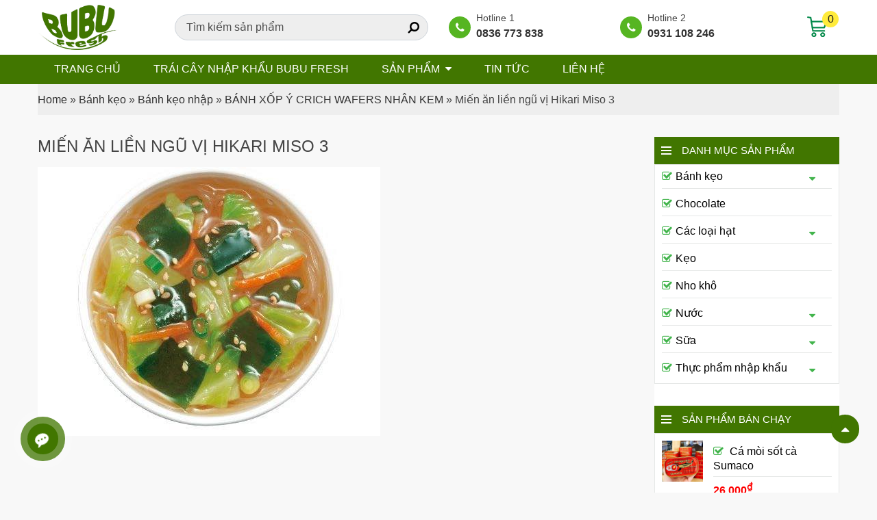

--- FILE ---
content_type: text/html; charset=UTF-8
request_url: https://traicaynhapkhaububu.com/?attachment_id=2062
body_size: 14531
content:
<!DOCTYPE HTML>
<html lang="vi">
<head>
 
<meta charset="UTF-8" />
<meta name="viewport" content="width=device-width, initial-scale=1.0, maximum-scale=1.0, user-scalable=yes"/>       
<link rel="shortcut icon" href="https://traicaynhapkhaububu.com/wp-content/uploads/2020/05/logo.jpg" />
<meta name="robots" content="index,follow"/><meta name='robots' content='index, follow, max-image-preview:large, max-snippet:-1, max-video-preview:-1' />
	<style>img:is([sizes="auto" i], [sizes^="auto," i]) { contain-intrinsic-size: 3000px 1500px }</style>
	
	<!-- This site is optimized with the Yoast SEO plugin v21.7 - https://yoast.com/wordpress/plugins/seo/ -->
	<title>Miến ăn liền ngũ vị Hikari Miso 3 - Bubu Fresh</title>
	<link rel="canonical" href="https://traicaynhapkhaububu.com/" />
	<meta property="og:locale" content="vi_VN" />
	<meta property="og:type" content="article" />
	<meta property="og:title" content="Miến ăn liền ngũ vị Hikari Miso 3 - Bubu Fresh" />
	<meta property="og:url" content="https://traicaynhapkhaububu.com/" />
	<meta property="og:site_name" content="Bubu Fresh" />
	<meta property="og:image" content="https://traicaynhapkhaububu.com" />
	<meta property="og:image:width" content="500" />
	<meta property="og:image:height" content="393" />
	<meta property="og:image:type" content="image/jpeg" />
	<meta name="twitter:card" content="summary_large_image" />
	<script type="application/ld+json" class="yoast-schema-graph">{"@context":"https://schema.org","@graph":[{"@type":"WebPage","@id":"https://traicaynhapkhaububu.com/","url":"https://traicaynhapkhaububu.com/","name":"Miến ăn liền ngũ vị Hikari Miso 3 - Bubu Fresh","isPartOf":{"@id":"https://traicaynhapkhaububu.com/#website"},"primaryImageOfPage":{"@id":"https://traicaynhapkhaububu.com/#primaryimage"},"image":{"@id":"https://traicaynhapkhaububu.com/#primaryimage"},"thumbnailUrl":"https://traicaynhapkhaububu.com/wp-content/uploads/2021/10/Miến-ăn-liền-ngũ-vị-Hikari-Miso-3.jpg","datePublished":"2021-10-09T07:49:09+00:00","dateModified":"2021-10-09T07:49:09+00:00","breadcrumb":{"@id":"https://traicaynhapkhaububu.com/#breadcrumb"},"inLanguage":"vi","potentialAction":[{"@type":"ReadAction","target":["https://traicaynhapkhaububu.com/"]}]},{"@type":"ImageObject","inLanguage":"vi","@id":"https://traicaynhapkhaububu.com/#primaryimage","url":"https://traicaynhapkhaububu.com/wp-content/uploads/2021/10/Miến-ăn-liền-ngũ-vị-Hikari-Miso-3.jpg","contentUrl":"https://traicaynhapkhaububu.com/wp-content/uploads/2021/10/Miến-ăn-liền-ngũ-vị-Hikari-Miso-3.jpg","width":500,"height":393},{"@type":"BreadcrumbList","@id":"https://traicaynhapkhaububu.com/#breadcrumb","itemListElement":[{"@type":"ListItem","position":1,"name":"Home","item":"https://traicaynhapkhaububu.com/"},{"@type":"ListItem","position":2,"name":"Bánh kẹo","item":"https://traicaynhapkhaububu.com/?product_cat=banh"},{"@type":"ListItem","position":3,"name":"Bánh kẹo nhập","item":"https://traicaynhapkhaububu.com/?product_cat=banh-keo-nhap"},{"@type":"ListItem","position":4,"name":"BÁNH XỐP Ý CRICH WAFERS NHÂN KEM","item":"https://traicaynhapkhaububu.com/sanpham/banh-xop-y-crich-wafers-nhan-kem/"},{"@type":"ListItem","position":5,"name":"Miến ăn liền ngũ vị Hikari Miso 3"}]},{"@type":"WebSite","@id":"https://traicaynhapkhaububu.com/#website","url":"https://traicaynhapkhaububu.com/","name":"Bubu Fresh","description":"Trái Cây Nhập Khẩu","potentialAction":[{"@type":"SearchAction","target":{"@type":"EntryPoint","urlTemplate":"https://traicaynhapkhaububu.com/?s={search_term_string}"},"query-input":"required name=search_term_string"}],"inLanguage":"vi"}]}</script>
	<!-- / Yoast SEO plugin. -->


<link rel="alternate" type="application/rss+xml" title="Dòng thông tin Bubu Fresh &raquo;" href="https://traicaynhapkhaububu.com/feed/" />
<link rel="alternate" type="application/rss+xml" title="Bubu Fresh &raquo; Dòng bình luận" href="https://traicaynhapkhaububu.com/comments/feed/" />
<link rel="alternate" type="application/rss+xml" title="Bubu Fresh &raquo; Miến ăn liền ngũ vị Hikari Miso 3 Dòng bình luận" href="https://traicaynhapkhaububu.com/?attachment_id=2062/feed/" />
<script type="text/javascript">
/* <![CDATA[ */
window._wpemojiSettings = {"baseUrl":"https:\/\/s.w.org\/images\/core\/emoji\/16.0.1\/72x72\/","ext":".png","svgUrl":"https:\/\/s.w.org\/images\/core\/emoji\/16.0.1\/svg\/","svgExt":".svg","source":{"concatemoji":"https:\/\/traicaynhapkhaububu.com\/wp-includes\/js\/wp-emoji-release.min.js?ver=6.8.3"}};
/*! This file is auto-generated */
!function(s,n){var o,i,e;function c(e){try{var t={supportTests:e,timestamp:(new Date).valueOf()};sessionStorage.setItem(o,JSON.stringify(t))}catch(e){}}function p(e,t,n){e.clearRect(0,0,e.canvas.width,e.canvas.height),e.fillText(t,0,0);var t=new Uint32Array(e.getImageData(0,0,e.canvas.width,e.canvas.height).data),a=(e.clearRect(0,0,e.canvas.width,e.canvas.height),e.fillText(n,0,0),new Uint32Array(e.getImageData(0,0,e.canvas.width,e.canvas.height).data));return t.every(function(e,t){return e===a[t]})}function u(e,t){e.clearRect(0,0,e.canvas.width,e.canvas.height),e.fillText(t,0,0);for(var n=e.getImageData(16,16,1,1),a=0;a<n.data.length;a++)if(0!==n.data[a])return!1;return!0}function f(e,t,n,a){switch(t){case"flag":return n(e,"\ud83c\udff3\ufe0f\u200d\u26a7\ufe0f","\ud83c\udff3\ufe0f\u200b\u26a7\ufe0f")?!1:!n(e,"\ud83c\udde8\ud83c\uddf6","\ud83c\udde8\u200b\ud83c\uddf6")&&!n(e,"\ud83c\udff4\udb40\udc67\udb40\udc62\udb40\udc65\udb40\udc6e\udb40\udc67\udb40\udc7f","\ud83c\udff4\u200b\udb40\udc67\u200b\udb40\udc62\u200b\udb40\udc65\u200b\udb40\udc6e\u200b\udb40\udc67\u200b\udb40\udc7f");case"emoji":return!a(e,"\ud83e\udedf")}return!1}function g(e,t,n,a){var r="undefined"!=typeof WorkerGlobalScope&&self instanceof WorkerGlobalScope?new OffscreenCanvas(300,150):s.createElement("canvas"),o=r.getContext("2d",{willReadFrequently:!0}),i=(o.textBaseline="top",o.font="600 32px Arial",{});return e.forEach(function(e){i[e]=t(o,e,n,a)}),i}function t(e){var t=s.createElement("script");t.src=e,t.defer=!0,s.head.appendChild(t)}"undefined"!=typeof Promise&&(o="wpEmojiSettingsSupports",i=["flag","emoji"],n.supports={everything:!0,everythingExceptFlag:!0},e=new Promise(function(e){s.addEventListener("DOMContentLoaded",e,{once:!0})}),new Promise(function(t){var n=function(){try{var e=JSON.parse(sessionStorage.getItem(o));if("object"==typeof e&&"number"==typeof e.timestamp&&(new Date).valueOf()<e.timestamp+604800&&"object"==typeof e.supportTests)return e.supportTests}catch(e){}return null}();if(!n){if("undefined"!=typeof Worker&&"undefined"!=typeof OffscreenCanvas&&"undefined"!=typeof URL&&URL.createObjectURL&&"undefined"!=typeof Blob)try{var e="postMessage("+g.toString()+"("+[JSON.stringify(i),f.toString(),p.toString(),u.toString()].join(",")+"));",a=new Blob([e],{type:"text/javascript"}),r=new Worker(URL.createObjectURL(a),{name:"wpTestEmojiSupports"});return void(r.onmessage=function(e){c(n=e.data),r.terminate(),t(n)})}catch(e){}c(n=g(i,f,p,u))}t(n)}).then(function(e){for(var t in e)n.supports[t]=e[t],n.supports.everything=n.supports.everything&&n.supports[t],"flag"!==t&&(n.supports.everythingExceptFlag=n.supports.everythingExceptFlag&&n.supports[t]);n.supports.everythingExceptFlag=n.supports.everythingExceptFlag&&!n.supports.flag,n.DOMReady=!1,n.readyCallback=function(){n.DOMReady=!0}}).then(function(){return e}).then(function(){var e;n.supports.everything||(n.readyCallback(),(e=n.source||{}).concatemoji?t(e.concatemoji):e.wpemoji&&e.twemoji&&(t(e.twemoji),t(e.wpemoji)))}))}((window,document),window._wpemojiSettings);
/* ]]> */
</script>
<style id='wp-emoji-styles-inline-css' type='text/css'>

	img.wp-smiley, img.emoji {
		display: inline !important;
		border: none !important;
		box-shadow: none !important;
		height: 1em !important;
		width: 1em !important;
		margin: 0 0.07em !important;
		vertical-align: -0.1em !important;
		background: none !important;
		padding: 0 !important;
	}
</style>
<link rel='stylesheet' id='wp-block-library-css' href='https://traicaynhapkhaububu.com/wp-includes/css/dist/block-library/style.min.css?ver=6.8.3' type='text/css' media='all' />
<style id='classic-theme-styles-inline-css' type='text/css'>
/*! This file is auto-generated */
.wp-block-button__link{color:#fff;background-color:#32373c;border-radius:9999px;box-shadow:none;text-decoration:none;padding:calc(.667em + 2px) calc(1.333em + 2px);font-size:1.125em}.wp-block-file__button{background:#32373c;color:#fff;text-decoration:none}
</style>
<link rel='stylesheet' id='wc-block-style-css' href='https://traicaynhapkhaububu.com/wp-content/plugins/woocommerce/packages/woocommerce-blocks/build/style.css?ver=2.5.16' type='text/css' media='all' />
<style id='global-styles-inline-css' type='text/css'>
:root{--wp--preset--aspect-ratio--square: 1;--wp--preset--aspect-ratio--4-3: 4/3;--wp--preset--aspect-ratio--3-4: 3/4;--wp--preset--aspect-ratio--3-2: 3/2;--wp--preset--aspect-ratio--2-3: 2/3;--wp--preset--aspect-ratio--16-9: 16/9;--wp--preset--aspect-ratio--9-16: 9/16;--wp--preset--color--black: #000000;--wp--preset--color--cyan-bluish-gray: #abb8c3;--wp--preset--color--white: #ffffff;--wp--preset--color--pale-pink: #f78da7;--wp--preset--color--vivid-red: #cf2e2e;--wp--preset--color--luminous-vivid-orange: #ff6900;--wp--preset--color--luminous-vivid-amber: #fcb900;--wp--preset--color--light-green-cyan: #7bdcb5;--wp--preset--color--vivid-green-cyan: #00d084;--wp--preset--color--pale-cyan-blue: #8ed1fc;--wp--preset--color--vivid-cyan-blue: #0693e3;--wp--preset--color--vivid-purple: #9b51e0;--wp--preset--gradient--vivid-cyan-blue-to-vivid-purple: linear-gradient(135deg,rgba(6,147,227,1) 0%,rgb(155,81,224) 100%);--wp--preset--gradient--light-green-cyan-to-vivid-green-cyan: linear-gradient(135deg,rgb(122,220,180) 0%,rgb(0,208,130) 100%);--wp--preset--gradient--luminous-vivid-amber-to-luminous-vivid-orange: linear-gradient(135deg,rgba(252,185,0,1) 0%,rgba(255,105,0,1) 100%);--wp--preset--gradient--luminous-vivid-orange-to-vivid-red: linear-gradient(135deg,rgba(255,105,0,1) 0%,rgb(207,46,46) 100%);--wp--preset--gradient--very-light-gray-to-cyan-bluish-gray: linear-gradient(135deg,rgb(238,238,238) 0%,rgb(169,184,195) 100%);--wp--preset--gradient--cool-to-warm-spectrum: linear-gradient(135deg,rgb(74,234,220) 0%,rgb(151,120,209) 20%,rgb(207,42,186) 40%,rgb(238,44,130) 60%,rgb(251,105,98) 80%,rgb(254,248,76) 100%);--wp--preset--gradient--blush-light-purple: linear-gradient(135deg,rgb(255,206,236) 0%,rgb(152,150,240) 100%);--wp--preset--gradient--blush-bordeaux: linear-gradient(135deg,rgb(254,205,165) 0%,rgb(254,45,45) 50%,rgb(107,0,62) 100%);--wp--preset--gradient--luminous-dusk: linear-gradient(135deg,rgb(255,203,112) 0%,rgb(199,81,192) 50%,rgb(65,88,208) 100%);--wp--preset--gradient--pale-ocean: linear-gradient(135deg,rgb(255,245,203) 0%,rgb(182,227,212) 50%,rgb(51,167,181) 100%);--wp--preset--gradient--electric-grass: linear-gradient(135deg,rgb(202,248,128) 0%,rgb(113,206,126) 100%);--wp--preset--gradient--midnight: linear-gradient(135deg,rgb(2,3,129) 0%,rgb(40,116,252) 100%);--wp--preset--font-size--small: 13px;--wp--preset--font-size--medium: 20px;--wp--preset--font-size--large: 36px;--wp--preset--font-size--x-large: 42px;--wp--preset--spacing--20: 0.44rem;--wp--preset--spacing--30: 0.67rem;--wp--preset--spacing--40: 1rem;--wp--preset--spacing--50: 1.5rem;--wp--preset--spacing--60: 2.25rem;--wp--preset--spacing--70: 3.38rem;--wp--preset--spacing--80: 5.06rem;--wp--preset--shadow--natural: 6px 6px 9px rgba(0, 0, 0, 0.2);--wp--preset--shadow--deep: 12px 12px 50px rgba(0, 0, 0, 0.4);--wp--preset--shadow--sharp: 6px 6px 0px rgba(0, 0, 0, 0.2);--wp--preset--shadow--outlined: 6px 6px 0px -3px rgba(255, 255, 255, 1), 6px 6px rgba(0, 0, 0, 1);--wp--preset--shadow--crisp: 6px 6px 0px rgba(0, 0, 0, 1);}:where(.is-layout-flex){gap: 0.5em;}:where(.is-layout-grid){gap: 0.5em;}body .is-layout-flex{display: flex;}.is-layout-flex{flex-wrap: wrap;align-items: center;}.is-layout-flex > :is(*, div){margin: 0;}body .is-layout-grid{display: grid;}.is-layout-grid > :is(*, div){margin: 0;}:where(.wp-block-columns.is-layout-flex){gap: 2em;}:where(.wp-block-columns.is-layout-grid){gap: 2em;}:where(.wp-block-post-template.is-layout-flex){gap: 1.25em;}:where(.wp-block-post-template.is-layout-grid){gap: 1.25em;}.has-black-color{color: var(--wp--preset--color--black) !important;}.has-cyan-bluish-gray-color{color: var(--wp--preset--color--cyan-bluish-gray) !important;}.has-white-color{color: var(--wp--preset--color--white) !important;}.has-pale-pink-color{color: var(--wp--preset--color--pale-pink) !important;}.has-vivid-red-color{color: var(--wp--preset--color--vivid-red) !important;}.has-luminous-vivid-orange-color{color: var(--wp--preset--color--luminous-vivid-orange) !important;}.has-luminous-vivid-amber-color{color: var(--wp--preset--color--luminous-vivid-amber) !important;}.has-light-green-cyan-color{color: var(--wp--preset--color--light-green-cyan) !important;}.has-vivid-green-cyan-color{color: var(--wp--preset--color--vivid-green-cyan) !important;}.has-pale-cyan-blue-color{color: var(--wp--preset--color--pale-cyan-blue) !important;}.has-vivid-cyan-blue-color{color: var(--wp--preset--color--vivid-cyan-blue) !important;}.has-vivid-purple-color{color: var(--wp--preset--color--vivid-purple) !important;}.has-black-background-color{background-color: var(--wp--preset--color--black) !important;}.has-cyan-bluish-gray-background-color{background-color: var(--wp--preset--color--cyan-bluish-gray) !important;}.has-white-background-color{background-color: var(--wp--preset--color--white) !important;}.has-pale-pink-background-color{background-color: var(--wp--preset--color--pale-pink) !important;}.has-vivid-red-background-color{background-color: var(--wp--preset--color--vivid-red) !important;}.has-luminous-vivid-orange-background-color{background-color: var(--wp--preset--color--luminous-vivid-orange) !important;}.has-luminous-vivid-amber-background-color{background-color: var(--wp--preset--color--luminous-vivid-amber) !important;}.has-light-green-cyan-background-color{background-color: var(--wp--preset--color--light-green-cyan) !important;}.has-vivid-green-cyan-background-color{background-color: var(--wp--preset--color--vivid-green-cyan) !important;}.has-pale-cyan-blue-background-color{background-color: var(--wp--preset--color--pale-cyan-blue) !important;}.has-vivid-cyan-blue-background-color{background-color: var(--wp--preset--color--vivid-cyan-blue) !important;}.has-vivid-purple-background-color{background-color: var(--wp--preset--color--vivid-purple) !important;}.has-black-border-color{border-color: var(--wp--preset--color--black) !important;}.has-cyan-bluish-gray-border-color{border-color: var(--wp--preset--color--cyan-bluish-gray) !important;}.has-white-border-color{border-color: var(--wp--preset--color--white) !important;}.has-pale-pink-border-color{border-color: var(--wp--preset--color--pale-pink) !important;}.has-vivid-red-border-color{border-color: var(--wp--preset--color--vivid-red) !important;}.has-luminous-vivid-orange-border-color{border-color: var(--wp--preset--color--luminous-vivid-orange) !important;}.has-luminous-vivid-amber-border-color{border-color: var(--wp--preset--color--luminous-vivid-amber) !important;}.has-light-green-cyan-border-color{border-color: var(--wp--preset--color--light-green-cyan) !important;}.has-vivid-green-cyan-border-color{border-color: var(--wp--preset--color--vivid-green-cyan) !important;}.has-pale-cyan-blue-border-color{border-color: var(--wp--preset--color--pale-cyan-blue) !important;}.has-vivid-cyan-blue-border-color{border-color: var(--wp--preset--color--vivid-cyan-blue) !important;}.has-vivid-purple-border-color{border-color: var(--wp--preset--color--vivid-purple) !important;}.has-vivid-cyan-blue-to-vivid-purple-gradient-background{background: var(--wp--preset--gradient--vivid-cyan-blue-to-vivid-purple) !important;}.has-light-green-cyan-to-vivid-green-cyan-gradient-background{background: var(--wp--preset--gradient--light-green-cyan-to-vivid-green-cyan) !important;}.has-luminous-vivid-amber-to-luminous-vivid-orange-gradient-background{background: var(--wp--preset--gradient--luminous-vivid-amber-to-luminous-vivid-orange) !important;}.has-luminous-vivid-orange-to-vivid-red-gradient-background{background: var(--wp--preset--gradient--luminous-vivid-orange-to-vivid-red) !important;}.has-very-light-gray-to-cyan-bluish-gray-gradient-background{background: var(--wp--preset--gradient--very-light-gray-to-cyan-bluish-gray) !important;}.has-cool-to-warm-spectrum-gradient-background{background: var(--wp--preset--gradient--cool-to-warm-spectrum) !important;}.has-blush-light-purple-gradient-background{background: var(--wp--preset--gradient--blush-light-purple) !important;}.has-blush-bordeaux-gradient-background{background: var(--wp--preset--gradient--blush-bordeaux) !important;}.has-luminous-dusk-gradient-background{background: var(--wp--preset--gradient--luminous-dusk) !important;}.has-pale-ocean-gradient-background{background: var(--wp--preset--gradient--pale-ocean) !important;}.has-electric-grass-gradient-background{background: var(--wp--preset--gradient--electric-grass) !important;}.has-midnight-gradient-background{background: var(--wp--preset--gradient--midnight) !important;}.has-small-font-size{font-size: var(--wp--preset--font-size--small) !important;}.has-medium-font-size{font-size: var(--wp--preset--font-size--medium) !important;}.has-large-font-size{font-size: var(--wp--preset--font-size--large) !important;}.has-x-large-font-size{font-size: var(--wp--preset--font-size--x-large) !important;}
:where(.wp-block-post-template.is-layout-flex){gap: 1.25em;}:where(.wp-block-post-template.is-layout-grid){gap: 1.25em;}
:where(.wp-block-columns.is-layout-flex){gap: 2em;}:where(.wp-block-columns.is-layout-grid){gap: 2em;}
:root :where(.wp-block-pullquote){font-size: 1.5em;line-height: 1.6;}
</style>
<link rel='stylesheet' id='contact-form-7-css' href='https://traicaynhapkhaububu.com/wp-content/plugins/contact-form-7/includes/css/styles.css?ver=5.8.4' type='text/css' media='all' />
<link rel='stylesheet' id='woocommerce-layout-css' href='https://traicaynhapkhaububu.com/wp-content/plugins/woocommerce/assets/css/woocommerce-layout.css?ver=4.1.4' type='text/css' media='all' />
<link rel='stylesheet' id='woocommerce-smallscreen-css' href='https://traicaynhapkhaububu.com/wp-content/plugins/woocommerce/assets/css/woocommerce-smallscreen.css?ver=4.1.4' type='text/css' media='only screen and (max-width: 768px)' />
<link rel='stylesheet' id='woocommerce-general-css' href='https://traicaynhapkhaububu.com/wp-content/plugins/woocommerce/assets/css/woocommerce.css?ver=4.1.4' type='text/css' media='all' />
<style id='woocommerce-inline-inline-css' type='text/css'>
.woocommerce form .form-row .required { visibility: visible; }
</style>
<link rel='stylesheet' id='cssbootstrap-css' href='https://traicaynhapkhaububu.com/wp-content/themes/traicaynhapkhaububu/css/bootstrap.min.css?ver=6.8.3' type='text/css' media='all' />
<link rel='stylesheet' id='cssstyle-css' href='https://traicaynhapkhaububu.com/wp-content/themes/traicaynhapkhaububu/style.css?ver=6.8.3' type='text/css' media='all' />
<link rel='stylesheet' id='cssowlcarousel-css' href='https://traicaynhapkhaububu.com/wp-content/themes/traicaynhapkhaububu/css/owl.carousel.min.css?ver=6.8.3' type='text/css' media='all' />
<link rel='stylesheet' id='csswoocommerce-css' href='https://traicaynhapkhaububu.com/wp-content/themes/traicaynhapkhaububu/css/woocommerce.min.css?ver=6.8.3' type='text/css' media='all' />
<link rel='stylesheet' id='cssfontawesome-css' href='https://traicaynhapkhaububu.com/wp-content/themes/traicaynhapkhaububu/css/font-awesome.min.css?ver=6.8.3' type='text/css' media='all' />
<link rel='stylesheet' id='csspage-css' href='https://traicaynhapkhaububu.com/wp-content/themes/traicaynhapkhaububu/css/page.min.css?ver=6.8.3' type='text/css' media='all' />
<script type="text/javascript" src="https://traicaynhapkhaububu.com/wp-includes/js/jquery/jquery.min.js?ver=3.7.1" id="jquery-core-js"></script>
<script type="text/javascript" src="https://traicaynhapkhaububu.com/wp-includes/js/jquery/jquery-migrate.min.js?ver=3.4.1" id="jquery-migrate-js"></script>
<link rel="https://api.w.org/" href="https://traicaynhapkhaububu.com/wp-json/" /><link rel="alternate" title="JSON" type="application/json" href="https://traicaynhapkhaububu.com/wp-json/wp/v2/media/2062" /><link rel="EditURI" type="application/rsd+xml" title="RSD" href="https://traicaynhapkhaububu.com/xmlrpc.php?rsd" />
<meta name="generator" content="WordPress 6.8.3" />
<meta name="generator" content="WooCommerce 4.1.4" />
<link rel='shortlink' href='https://traicaynhapkhaububu.com/?p=2062' />
<link rel="alternate" title="oNhúng (JSON)" type="application/json+oembed" href="https://traicaynhapkhaububu.com/wp-json/oembed/1.0/embed?url=https%3A%2F%2Ftraicaynhapkhaububu.com%2F%3Fattachment_id%3D2062" />
<link rel="alternate" title="oNhúng (XML)" type="text/xml+oembed" href="https://traicaynhapkhaububu.com/wp-json/oembed/1.0/embed?url=https%3A%2F%2Ftraicaynhapkhaububu.com%2F%3Fattachment_id%3D2062&#038;format=xml" />
	<noscript><style>.woocommerce-product-gallery{ opacity: 1 !important; }</style></noscript>
	<link rel="pingback" href="https://traicaynhapkhaububu.com/xmlrpc.php" />
</head>
<body class="attachment wp-singular attachment-template-default single single-attachment postid-2062 attachmentid-2062 attachment-jpeg wp-theme-traicaynhapkhaububu theme-traicaynhapkhaububu woocommerce-no-js"  id="bg_page">
<div class="open_opacity"></div>
<h2 class="title_home">Miến ăn liền ngũ vị Hikari Miso 3 - Bubu Fresh</h2>
 

<div class="main-wrap content-main-wrap d-xl-none d-lg-none"> 
<div class="rh-header clearfix light deferred-block-exclude">
<div class="bs-pinning-wrapper" style="height: 56px;">
<div class="rh-container clearfix bs-pinning-block smart normal unpinned-no-transition">
<div class="menu-container close">
<span class="menu-handler"><span class="lines"></span></span>
</div> 
</div>
</div> 
</div> 
</div> 

<div class="rh-cover noscroll d-xl-none d-lg-none">
<span class="titlemenu">Menu</span> <div class="box_ngonngu"> 
[gtranslate]</div>  <span class="rh-close"></span>
<div class="rh-panel rh-pm">
<div class="rh-p-b">
<div class="rh-c-m clearfix">

<div class="taikhoan_mobile">
<i class="fa fa-user"></i>
<div class="taikhoan_mobilechild">
<a href="https://traicaynhapkhaububu.com/tai-khoan">Đăng nhập</a>
<a href="https://traicaynhapkhaububu.com/dang-ky">Đăng ký</a>
</div>
</div>

<ul id="resp-navigation" class="resp-menu menu"><li id="menu-item-4313" class="menu-item menu-item-type-custom menu-item-object-custom menu-item-home menu-item-4313"><a href="https://traicaynhapkhaububu.com/">Trang chủ</a></li>
<li id="menu-item-666" class="menu-item menu-item-type-post_type menu-item-object-page menu-item-666"><a href="https://traicaynhapkhaububu.com/gioi-thieu/">TRÁI CÂY NHẬP KHẨU BUBU FRESH</a></li>
<li id="menu-item-4314" class="menu-item menu-item-type-post_type_archive menu-item-object-product menu-item-has-children menu-item-4314"><a href="https://traicaynhapkhaububu.com/san-pham/">Sản phẩm</a>
<ul class="sub-menu">
	<li id="menu-item-4404" class="menu-item menu-item-type-taxonomy menu-item-object-product_cat menu-item-4404"><a href="https://traicaynhapkhaububu.com/san-pham/gio-qua-tang/">Giỏ quà tặng</a></li>
	<li id="menu-item-4316" class="menu-item menu-item-type-taxonomy menu-item-object-product_cat menu-item-4316"><a href="https://traicaynhapkhaububu.com/san-pham/chocolate/">Chocolate</a></li>
	<li id="menu-item-4315" class="menu-item menu-item-type-taxonomy menu-item-object-product_cat menu-item-4315"><a href="https://traicaynhapkhaububu.com/san-pham/hat/">Các loại hạt</a></li>
	<li id="menu-item-4320" class="menu-item menu-item-type-taxonomy menu-item-object-product_cat menu-item-4320"><a href="https://traicaynhapkhaububu.com/san-pham/nuoc-uong-nhap-khau/">Nước uống nhập khẩu</a></li>
	<li id="menu-item-4321" class="menu-item menu-item-type-taxonomy menu-item-object-product_cat menu-item-4321"><a href="https://traicaynhapkhaububu.com/san-pham/trai-cay-kho/">Trái cây khô</a></li>
	<li id="menu-item-4322" class="menu-item menu-item-type-taxonomy menu-item-object-product_cat menu-item-4322"><a href="https://traicaynhapkhaububu.com/san-pham/trai-cay-tuoi-nhap-khau/">Trái cây tươi nhập khẩu</a></li>
	<li id="menu-item-43" class="menu-item menu-item-type-post_type menu-item-object-page menu-item-43"><a href="https://traicaynhapkhaububu.com/lien-he/">Liên hệ</a></li>
	<li id="menu-item-4318" class="menu-item menu-item-type-taxonomy menu-item-object-product_cat menu-item-4318"><a href="https://traicaynhapkhaububu.com/san-pham/nho-kho/">Nho khô</a></li>
	<li id="menu-item-4317" class="menu-item menu-item-type-taxonomy menu-item-object-product_cat menu-item-4317"><a href="https://traicaynhapkhaububu.com/san-pham/keo/">Kẹo</a></li>
	<li id="menu-item-4323" class="menu-item menu-item-type-taxonomy menu-item-object-product_cat menu-item-4323"><a href="https://traicaynhapkhaububu.com/san-pham/banh/">Bánh kẹo</a></li>
	<li id="menu-item-4319" class="menu-item menu-item-type-taxonomy menu-item-object-product_cat menu-item-4319"><a href="https://traicaynhapkhaububu.com/san-pham/nuoc-ngot-nhap-khau/">Nước ngọt nhập khẩu</a></li>
	<li id="menu-item-4324" class="menu-item menu-item-type-taxonomy menu-item-object-product_cat menu-item-4324"><a href="https://traicaynhapkhaububu.com/san-pham/banh/banh-keo-nhap/">Bánh kẹo nhập</a></li>
</ul>
</li>
<li id="menu-item-44" class="menu-item menu-item-type-post_type menu-item-object-page menu-item-44"><a href="https://traicaynhapkhaububu.com/tin-tuc/">Tin tức</a></li>
<li id="menu-item-4325" class="menu-item menu-item-type-post_type menu-item-object-page menu-item-4325"><a href="https://traicaynhapkhaububu.com/lien-he/">Liên hệ</a></li>
</ul></div>
</div>
</div>
</div>



<div class="box_headtop">
<div class="container"> 
<div class="row"> 
<div class="col-6 col-md-3 col-lg-2 box_logomobile">
<a class="logo" href="https://traicaynhapkhaububu.com" title="Bubu Fresh">
<img src="https://traicaynhapkhaububu.com/wp-content/uploads/2020/05/logo.jpg"  class="img-responsive center-block wp-post-image" alt="Bubu Fresh"/>
</a>
</div>

<div class="col-12 col-md-12 col-lg-4 box_search"> 
<div class="ja-search">
<div class="main-search">
<form action="https://traicaynhapkhaububu.com/" method="GET" role="form" id="searchform" name="searchform">
<input id="seachtop" name="s" autocomplete="off" maxlength="200" size="200" class="form-control search-ajax searchsp" type="text" onkeyup="showResult(this.value)"  placeholder="Tìm kiếm sản phẩm" />
<input type="hidden" name="post_type" value="product" />  
<button id="search_submit" class="button-hidden" value="Search" type="submit"><i class="fa fa-search" ></i></button>
<div id="load-data" class="results transition"></div>
</form>  
</div>  
</div>
</div>



<div class="col-2 col-md-1 col-lg-6 boxhotro_head">
<ul class="hotro_head row"> 
<li class="col-5 box_hotro_headchild anmobile">
<i class="fa fa-phone"></i>
<div class="hotro_headchild">
<span class="hotro_headtitle">Hotline 1</span> 
<span class="hotro_headtitle1"><a href="tel:0836 773 838">0836 773 838</a>
</span>
</div>
</li>

<li class="col-5 box_hotro_headchild anmobile">
<i class="fa fa-phone"></i>
<div class="hotro_headchild">
<span class="hotro_headtitle">Hotline 2</span> 
<span class="hotro_headtitle1"><a href="tel:0931 108 246">0931 108 246</a>
</span>
</div>
</li>
 

<li class="col-12 col-md-12 col-lg-2"> 
<div class="giohang">                                     
<a data-toggle="collapse" href="javascript:void(0);" class="sl_gh"> <span class="icon_soluong"></span>  <span class="soluong">0 </span></a>   
<div id="collapse1" class="collapse cart-widget">
<div class="woocommerce"><h2 class="cart-title">Giỏ hàng</h2><div class="hide_cart_widget_if_empty"><div class="widget_shopping_cart_content"></div></div></div>   
</div>
</div>  
</li>

</ul> 


</div>  



</div> 
</div>  
</div>   


<div id="ja-header" class="wrap clearfix">  
<div class="boxmenu_main container">
<ul class="menu_main"><li class="menu-item menu-item-type-custom menu-item-object-custom menu-item-home menu-item-4313"><a href="https://traicaynhapkhaububu.com/">Trang chủ</a></li>
<li class="menu-item menu-item-type-post_type menu-item-object-page menu-item-666"><a href="https://traicaynhapkhaububu.com/gioi-thieu/">TRÁI CÂY NHẬP KHẨU BUBU FRESH</a></li>
<li class="menu-item menu-item-type-post_type_archive menu-item-object-product menu-item-has-children menu-item-4314"><a href="https://traicaynhapkhaububu.com/san-pham/">Sản phẩm</a>
<ul class="sub-menu">
	<li class="menu-item menu-item-type-taxonomy menu-item-object-product_cat menu-item-4404"><a href="https://traicaynhapkhaububu.com/san-pham/gio-qua-tang/">Giỏ quà tặng</a></li>
	<li class="menu-item menu-item-type-taxonomy menu-item-object-product_cat menu-item-4316"><a href="https://traicaynhapkhaububu.com/san-pham/chocolate/">Chocolate</a></li>
	<li class="menu-item menu-item-type-taxonomy menu-item-object-product_cat menu-item-4315"><a href="https://traicaynhapkhaububu.com/san-pham/hat/">Các loại hạt</a></li>
	<li class="menu-item menu-item-type-taxonomy menu-item-object-product_cat menu-item-4320"><a href="https://traicaynhapkhaububu.com/san-pham/nuoc-uong-nhap-khau/">Nước uống nhập khẩu</a></li>
	<li class="menu-item menu-item-type-taxonomy menu-item-object-product_cat menu-item-4321"><a href="https://traicaynhapkhaububu.com/san-pham/trai-cay-kho/">Trái cây khô</a></li>
	<li class="menu-item menu-item-type-taxonomy menu-item-object-product_cat menu-item-4322"><a href="https://traicaynhapkhaububu.com/san-pham/trai-cay-tuoi-nhap-khau/">Trái cây tươi nhập khẩu</a></li>
	<li class="menu-item menu-item-type-post_type menu-item-object-page menu-item-43"><a href="https://traicaynhapkhaububu.com/lien-he/">Liên hệ</a></li>
	<li class="menu-item menu-item-type-taxonomy menu-item-object-product_cat menu-item-4318"><a href="https://traicaynhapkhaububu.com/san-pham/nho-kho/">Nho khô</a></li>
	<li class="menu-item menu-item-type-taxonomy menu-item-object-product_cat menu-item-4317"><a href="https://traicaynhapkhaububu.com/san-pham/keo/">Kẹo</a></li>
	<li class="menu-item menu-item-type-taxonomy menu-item-object-product_cat menu-item-4323"><a href="https://traicaynhapkhaububu.com/san-pham/banh/">Bánh kẹo</a></li>
	<li class="menu-item menu-item-type-taxonomy menu-item-object-product_cat menu-item-4319"><a href="https://traicaynhapkhaububu.com/san-pham/nuoc-ngot-nhap-khau/">Nước ngọt nhập khẩu</a></li>
	<li class="menu-item menu-item-type-taxonomy menu-item-object-product_cat menu-item-4324"><a href="https://traicaynhapkhaububu.com/san-pham/banh/banh-keo-nhap/">Bánh kẹo nhập</a></li>
</ul>
</li>
<li class="menu-item menu-item-type-post_type menu-item-object-page menu-item-44"><a href="https://traicaynhapkhaububu.com/tin-tuc/">Tin tức</a></li>
<li class="menu-item menu-item-type-post_type menu-item-object-page menu-item-4325"><a href="https://traicaynhapkhaububu.com/lien-he/">Liên hệ</a></li>

</ul></div>
</div>	

<div class="container bread_margin margin_top">
<div class="bread">
<p id="breadcrumbs"> <i class="glyphicon glyphicon-home"> </i> <span><span><a href="https://traicaynhapkhaububu.com/">Home</a></span> » <span><a href="https://traicaynhapkhaububu.com/?product_cat=banh">Bánh kẹo</a></span> » <span><a href="https://traicaynhapkhaububu.com/?product_cat=banh-keo-nhap">Bánh kẹo nhập</a></span> » <span><a href="https://traicaynhapkhaububu.com/sanpham/banh-xop-y-crich-wafers-nhan-kem/">BÁNH XỐP Ý CRICH WAFERS NHÂN KEM</a></span> » <span class="breadcrumb_last" aria-current="page">Miến ăn liền ngũ vị Hikari Miso 3</span></span></p></div>
</div>


<div class="container"> 
<div class="row"> 
<div class="col-xs-12 col-sm-12 col-md-9 col-lg-9">
<h1 class="title_page">Miến ăn liền ngũ vị Hikari Miso 3</h1>  

<div class="post-content">
<p class="attachment"><a href='https://traicaynhapkhaububu.com/wp-content/uploads/2021/10/Miến-ăn-liền-ngũ-vị-Hikari-Miso-3.jpg'><img fetchpriority="high" decoding="async" width="500" height="393" src="https://traicaynhapkhaububu.com/wp-content/uploads/2021/10/Miến-ăn-liền-ngũ-vị-Hikari-Miso-3.jpg" class="attachment-medium size-medium" alt="" /></a></p>
   			
</div>




</div> 
<div class="col-xs-12 col-sm-12 col-md-3 col-lg-3">
<div class="box_sidebar"> 
<h3 class="title_sidebar">Danh mục sản phẩm</h3><div class="menu-danh-muc-san-pham-container"><ul id="menu-danh-muc-san-pham" class="menu"><li id="menu-item-1201" class="menu-item menu-item-type-taxonomy menu-item-object-product_cat menu-item-has-children menu-item-1201"><a href="https://traicaynhapkhaububu.com/san-pham/banh/">Bánh kẹo</a>
<ul class="sub-menu">
	<li id="menu-item-1202" class="menu-item menu-item-type-taxonomy menu-item-object-product_cat menu-item-1202"><a href="https://traicaynhapkhaububu.com/san-pham/banh/banh-keo-nhap/">Bánh kẹo nhập</a></li>
</ul>
</li>
<li id="menu-item-1203" class="menu-item menu-item-type-taxonomy menu-item-object-product_cat menu-item-1203"><a href="https://traicaynhapkhaububu.com/san-pham/chocolate/">Chocolate</a></li>
<li id="menu-item-1205" class="menu-item menu-item-type-taxonomy menu-item-object-product_cat menu-item-has-children menu-item-1205"><a href="https://traicaynhapkhaububu.com/san-pham/hat/">Các loại hạt</a>
<ul class="sub-menu">
	<li id="menu-item-1206" class="menu-item menu-item-type-taxonomy menu-item-object-product_cat menu-item-1206"><a href="https://traicaynhapkhaububu.com/san-pham/hat-chia/">Hạt chia</a></li>
	<li id="menu-item-1208" class="menu-item menu-item-type-taxonomy menu-item-object-product_cat menu-item-1208"><a href="https://traicaynhapkhaububu.com/san-pham/hat-de-cuoi/">Hạt dẻ cười</a></li>
	<li id="menu-item-1209" class="menu-item menu-item-type-taxonomy menu-item-object-product_cat menu-item-1209"><a href="https://traicaynhapkhaububu.com/san-pham/hat-hanh-nhan/">Hạt hạnh nhân</a></li>
	<li id="menu-item-1210" class="menu-item menu-item-type-taxonomy menu-item-object-product_cat menu-item-1210"><a href="https://traicaynhapkhaububu.com/san-pham/hat-hon-hop/">Hạt hỗn hợp</a></li>
	<li id="menu-item-1211" class="menu-item menu-item-type-taxonomy menu-item-object-product_cat menu-item-1211"><a href="https://traicaynhapkhaububu.com/san-pham/hat-macca/">Hạt macca</a></li>
	<li id="menu-item-1212" class="menu-item menu-item-type-taxonomy menu-item-object-product_cat menu-item-1212"><a href="https://traicaynhapkhaububu.com/san-pham/hat-oc-cho/">Hạt óc chó</a></li>
	<li id="menu-item-1213" class="menu-item menu-item-type-taxonomy menu-item-object-product_cat menu-item-1213"><a href="https://traicaynhapkhaububu.com/san-pham/hat-thong/">Hạt thông</a></li>
</ul>
</li>
<li id="menu-item-1214" class="menu-item menu-item-type-taxonomy menu-item-object-product_cat menu-item-1214"><a href="https://traicaynhapkhaububu.com/san-pham/keo/">Kẹo</a></li>
<li id="menu-item-1216" class="menu-item menu-item-type-taxonomy menu-item-object-product_cat menu-item-1216"><a href="https://traicaynhapkhaububu.com/san-pham/nho-kho/">Nho khô</a></li>
<li id="menu-item-1227" class="menu-item menu-item-type-custom menu-item-object-custom menu-item-has-children menu-item-1227"><a href="#">Nước</a>
<ul class="sub-menu">
	<li id="menu-item-1218" class="menu-item menu-item-type-taxonomy menu-item-object-product_cat menu-item-1218"><a href="https://traicaynhapkhaububu.com/san-pham/do-uong/nuoc-ep/">Nước ép</a></li>
	<li id="menu-item-1219" class="menu-item menu-item-type-taxonomy menu-item-object-product_cat menu-item-1219"><a href="https://traicaynhapkhaububu.com/san-pham/do-uong/nuoc-ngot/">Nước ngọt</a></li>
	<li id="menu-item-1220" class="menu-item menu-item-type-taxonomy menu-item-object-product_cat menu-item-1220"><a href="https://traicaynhapkhaububu.com/san-pham/nuoc-ngot-nhap-khau/">Nước ngọt nhập khẩu</a></li>
	<li id="menu-item-1221" class="menu-item menu-item-type-taxonomy menu-item-object-product_cat menu-item-1221"><a href="https://traicaynhapkhaububu.com/san-pham/nuoc-uong-nhap-khau/">Nước uống nhập khẩu</a></li>
</ul>
</li>
<li id="menu-item-1223" class="menu-item menu-item-type-taxonomy menu-item-object-product_cat menu-item-has-children menu-item-1223"><a href="https://traicaynhapkhaububu.com/san-pham/sua/">Sữa</a>
<ul class="sub-menu">
	<li id="menu-item-1224" class="menu-item menu-item-type-taxonomy menu-item-object-product_cat menu-item-1224"><a href="https://traicaynhapkhaububu.com/san-pham/sua-nhap-khau/">Sữa nhập khẩu</a></li>
</ul>
</li>
<li id="menu-item-1225" class="menu-item menu-item-type-taxonomy menu-item-object-product_cat menu-item-has-children menu-item-1225"><a href="https://traicaynhapkhaububu.com/san-pham/thuc-pham-nhap-khau/">Thực phẩm nhập khẩu</a>
<ul class="sub-menu">
	<li id="menu-item-1226" class="menu-item menu-item-type-taxonomy menu-item-object-product_cat menu-item-1226"><a href="https://traicaynhapkhaububu.com/san-pham/trai-cay-kho/">Trái cây khô</a></li>
</ul>
</li>
</ul></div><h3 class="title_sidebar">Sản phẩm bán chạy</h3><ul class="product_list_widget"><li>
	
	<a href="https://traicaynhapkhaububu.com/sanpham/ca-moi-sot-ca-sumaco/">
		<img width="300" height="300" src="https://traicaynhapkhaububu.com/wp-content/uploads/2021/11/Cá-mòi-sốt-cà-SUMACO-1-300x300.jpg" class="attachment-woocommerce_thumbnail size-woocommerce_thumbnail" alt="" decoding="async" />		<span class="product-title">Cá mòi sốt cà Sumaco</span>
	</a>

				
	<span class="woocommerce-Price-amount amount">26.000<span class="woocommerce-Price-currencySymbol">&#8363;</span></span>
	</li>
<li>
	
	<a href="https://traicaynhapkhaububu.com/sanpham/man-uc/">
		<img width="300" height="300" src="https://traicaynhapkhaububu.com/wp-content/uploads/2023/04/MẬN-ÚC-300x300.jpg" class="attachment-woocommerce_thumbnail size-woocommerce_thumbnail" alt="" decoding="async" srcset="https://traicaynhapkhaububu.com/wp-content/uploads/2023/04/MẬN-ÚC-300x300.jpg 300w, https://traicaynhapkhaububu.com/wp-content/uploads/2023/04/MẬN-ÚC-500x500.jpg 500w" sizes="(max-width: 300px) 100vw, 300px" />		<span class="product-title">MẬN ÚC</span>
	</a>

				
	
	</li>
<li>
	
	<a href="https://traicaynhapkhaububu.com/sanpham/keo-me-jeedjard-thai-lan/">
		<img width="300" height="300" src="https://traicaynhapkhaububu.com/wp-content/uploads/2023/06/Kẹo-me-Jeedjard-Thái-Lan-1.jpg" class="attachment-woocommerce_thumbnail size-woocommerce_thumbnail" alt="" decoding="async" loading="lazy" srcset="https://traicaynhapkhaububu.com/wp-content/uploads/2023/06/Kẹo-me-Jeedjard-Thái-Lan-1.jpg 1260w, https://traicaynhapkhaububu.com/wp-content/uploads/2023/06/Kẹo-me-Jeedjard-Thái-Lan-1-500x500.jpg 500w" sizes="auto, (max-width: 300px) 100vw, 300px" />		<span class="product-title">Kẹo me Jeedjard Thái Lan</span>
	</a>

				
	<span class="woocommerce-Price-amount amount">38.000<span class="woocommerce-Price-currencySymbol">&#8363;</span></span>
	</li>
<li>
	
	<a href="https://traicaynhapkhaububu.com/sanpham/nho-xanh/">
		<img width="300" height="300" src="https://traicaynhapkhaububu.com/wp-content/uploads/2021/07/nho-xanh-300x300.jpg" class="attachment-woocommerce_thumbnail size-woocommerce_thumbnail" alt="" decoding="async" loading="lazy" srcset="https://traicaynhapkhaububu.com/wp-content/uploads/2021/07/nho-xanh-300x300.jpg 300w, https://traicaynhapkhaububu.com/wp-content/uploads/2021/07/nho-xanh-500x500.jpg 500w" sizes="auto, (max-width: 300px) 100vw, 300px" />		<span class="product-title">NHO XANH</span>
	</a>

				
	
	</li>
<li>
	
	<a href="https://traicaynhapkhaububu.com/sanpham/keo-sieu-chua-super-lemon-soda-nhat-ban/">
		<img width="300" height="300" src="https://traicaynhapkhaububu.com/wp-content/uploads/2021/12/KẸO-SIÊU-CHUA-4.jpg" class="attachment-woocommerce_thumbnail size-woocommerce_thumbnail" alt="" decoding="async" loading="lazy" srcset="https://traicaynhapkhaububu.com/wp-content/uploads/2021/12/KẸO-SIÊU-CHUA-4.jpg 800w, https://traicaynhapkhaububu.com/wp-content/uploads/2021/12/KẸO-SIÊU-CHUA-4-500x500.jpg 500w" sizes="auto, (max-width: 300px) 100vw, 300px" />		<span class="product-title">Kẹo siêu chua SUPER LEMON - SODA - Nhật Bản</span>
	</a>

				
	<span class="woocommerce-Price-amount amount">75.000<span class="woocommerce-Price-currencySymbol">&#8363;</span></span>
	</li>
</ul></div>
</div>
</div> 
</div>



<div class="box_dknt">
<div class="container">   
<div class="row"> 
<div class="col-12 col-md-8 col-lg-8"> 
<div class="row">
<div class="col-12 col-md-4 col-lg-3">  
<h4>Đăng ký nhận tin </h4>
</div> 
<div class="col-12 col-md-8 col-lg-9"> 

<div class="wpcf7 no-js" id="wpcf7-f265-p2062-o1" lang="vi" dir="ltr">
<div class="screen-reader-response"><p role="status" aria-live="polite" aria-atomic="true"></p> <ul></ul></div>
<form action="/?attachment_id=2062#wpcf7-f265-p2062-o1" method="post" class="wpcf7-form init" aria-label="Form liên hệ" novalidate="novalidate" data-status="init">
<div style="display: none;">
<input type="hidden" name="_wpcf7" value="265" />
<input type="hidden" name="_wpcf7_version" value="5.8.4" />
<input type="hidden" name="_wpcf7_locale" value="vi" />
<input type="hidden" name="_wpcf7_unit_tag" value="wpcf7-f265-p2062-o1" />
<input type="hidden" name="_wpcf7_container_post" value="2062" />
<input type="hidden" name="_wpcf7_posted_data_hash" value="" />
</div>
<div class="contact-form frmdkkhuyenmai">
	<div class="input-box boxinput_mailkm">
		<p><span class="wpcf7-form-control-wrap" data-name="email"><input size="40" class="wpcf7-form-control wpcf7-email wpcf7-validates-as-required wpcf7-text wpcf7-validates-as-email form-control input_mailkm" aria-required="true" aria-invalid="false" placeholder="Nhập địa chỉ email" value="" type="email" name="email" /></span><input class="wpcf7-form-control wpcf7-submit has-spinner btn_dkkm btn-success" type="submit" value="Đăng ký" />
		</p>
	</div>
</div><div class="wpcf7-response-output" aria-hidden="true"></div>
</form>
</div>

</div> 
</div> 
</div> 
<div class="col-12 col-md-4 col-lg-4 box_hotromuahang"> 
<i class="fa fa-phone "></i>  Hỗ trợ / Mua hàng: <a href="tel:0836 773 838">0836 773 838</a>
</div> 
</div> 
</div> 
</div>   
   
   
<footer class="footer clearfix"> 
<div class="container">  
<div class="row"> 
<div class="col-xs-12 col-md-6 col-lg-4 thongtinlienhe">
<h3>VỀ CHÚNG TÔI</h3>
<p>Chúng tôi chuyên cung cấp các các loại trái cây nhập khẩu chất lượng</p>
<p><i class="fa fa-home"></i> Địa chỉ: 240 Phạm Văn Thuận, Biên Hoà, ( gần công an tỉnh Đồng Nai )</p>
<p><i class="fa fa-phone"></i> Hotline: 083.677.38.38 &#8211; 093.110.82.46</p>
<p><i class="fa fa-envelope"></i> www.traicaynhapkhaububu.com</p>
<p><i class="fa fa-clock-o"></i> Giờ mở cửa: 8h00 AM &#8211; 21h00 PM</p>
<p><small>Sử dụng nội dung ở trang này và dịch vụ tại TRÁI CÂY NHẬP KHẨU BUBU FRESH có nghĩa là bạn đồng ý với <span style="color: #ff0000;"><a style="color: #ff0000;" href="https://traicaynhapkhaububu.com/chinh-sach-bao-mat/"><em>chính sách bảo mật của chúng tôi</em></a></span></small><br />
<small><strong>TRÁI CÂY NHẬP KHẨU BUBU FRESH</strong> Số ĐKKD: 47A8052283 Đăng ký lần đầu: 10/01/2017. Nơi cấp: Phòng tài chính &#8211; Sở kế hoạch và đầu tư TP.Biên Hòa.</small><br />
<small>Địa chỉ: 240 Phạm Văn Thuận, Biên Hoà, ( gần công an tỉnh Đồng Nai). Người đại diện theo pháp luật: Tạ Thị Hoài Nghi. SĐT: 083.677.38.38.</small></p>
  
</div>   
 
<div class="col-xs-12 col-md-6 col-lg-8 thongtinlienhe"> 
<div class="row">
<div class="col-xs-12 col-md-12 col-lg-4 thongtinlienhe">
<h3 class="accordion">Hỗ trợ khách hàng</h3>
    <ul class="menu_footer"><li id="menu-item-4326" class="menu-item menu-item-type-post_type menu-item-object-page menu-item-4326"><a href="https://traicaynhapkhaububu.com/gioi-thieu/">TRÁI CÂY NHẬP KHẨU BUBU FRESH</a></li>
<li id="menu-item-4327" class="menu-item menu-item-type-post_type menu-item-object-page menu-item-4327"><a href="https://traicaynhapkhaububu.com/lien-he/">Liên hệ</a></li>
</ul></div>  
<div class="col-12 col-md-12 col-lg-4 thongtinlienhe">
<h3 class="accordion">Menu danh mục sản phẩm</h3>
    <ul class="menu_footer"><li id="menu-item-4328" class="menu-item menu-item-type-taxonomy menu-item-object-product_cat menu-item-4328"><a href="https://traicaynhapkhaububu.com/san-pham/banh/">Bánh kẹo</a></li>
<li id="menu-item-4329" class="menu-item menu-item-type-taxonomy menu-item-object-product_cat menu-item-4329"><a href="https://traicaynhapkhaububu.com/san-pham/hat/">Các loại hạt</a></li>
<li id="menu-item-4330" class="menu-item menu-item-type-taxonomy menu-item-object-product_cat menu-item-4330"><a href="https://traicaynhapkhaububu.com/san-pham/gio-qua-tang/">Giỏ quà tặng</a></li>
<li id="menu-item-4331" class="menu-item menu-item-type-taxonomy menu-item-object-product_cat menu-item-4331"><a href="https://traicaynhapkhaububu.com/san-pham/hat-chia/">Hạt chia</a></li>
<li id="menu-item-4332" class="menu-item menu-item-type-taxonomy menu-item-object-product_cat menu-item-4332"><a href="https://traicaynhapkhaububu.com/san-pham/hat-de-cuoi/">Hạt dẻ cười</a></li>
<li id="menu-item-4333" class="menu-item menu-item-type-taxonomy menu-item-object-product_cat menu-item-4333"><a href="https://traicaynhapkhaububu.com/san-pham/hat-hanh-nhan/">Hạt hạnh nhân</a></li>
<li id="menu-item-4335" class="menu-item menu-item-type-taxonomy menu-item-object-product_cat menu-item-4335"><a href="https://traicaynhapkhaububu.com/san-pham/hat-macca/">Hạt macca</a></li>
<li id="menu-item-4336" class="menu-item menu-item-type-taxonomy menu-item-object-product_cat menu-item-4336"><a href="https://traicaynhapkhaububu.com/san-pham/hat-oc-cho/">Hạt óc chó</a></li>
<li id="menu-item-4338" class="menu-item menu-item-type-taxonomy menu-item-object-product_cat menu-item-4338"><a href="https://traicaynhapkhaububu.com/san-pham/keo/">Kẹo</a></li>
<li id="menu-item-4339" class="menu-item menu-item-type-taxonomy menu-item-object-product_cat menu-item-4339"><a href="https://traicaynhapkhaububu.com/san-pham/nho-kho/">Nho khô</a></li>
</ul></div> 
 
 
<div class="col-12 col-md-12 col-lg-4 thongtinlienhe">
<h3>Theo dõi chúng tôi </h3>  

<ul class="social_footer">
<li>
<a target="_blank" href="https://www.facebook.com/BubuFreshFruit" class="social-link facebook" title="Facebook" data-original-title="Facebook"><i class="fa fa-facebook"></i></a>
</li>
<li>
<a target="_blank" href="#" class="social-link twitter" title="Twitter" data-original-title="Twitter"><i class="fa fa-twitter"></i></a>
</li>
<li>
<a target="_blank" href="#" class="social-link behance" title="Behance" data-original-title="Behance"><i class="fa fa-behance"></i></a>
</li>
<li>
<a target="_blank" href="#" class="social-link instagram" title="Instagram" data-original-title="Instagram"><i class="fa fa-instagram"></i></a>
</li>
</ul>


<h4 class="tieude_ptthanhtoan">Phương thức thanh toán </h4> 

<img class="lazyload img-fluid loaded" src="https://traicaynhapkhaububu.com/wp-content/uploads/2023/12/product_trustbadge.png" alt="Phương thức thanh toán">

<a target="_blank" href="http://online.gov.vn/Home/WebDetails/134554">
<img class="lazyload img-fluid loaded" src="https://traicaynhapkhaububu.com/wp-content/uploads/2025/08/dang-ki-bo-cong-thuong.png" alt="Phương thức thanh toán"></a>

</div> 
 </div> 
</div> 
</div>
 </div>
<div class="copyright col-12 col-md-12 col-lg-12">© Web designed by <a href="https://traicaynhapkhaububu.com"> Trái Cây Nhập Khẩu Bubu Fresh</a></div>
</footer>
	
 

<script type="speculationrules">
{"prefetch":[{"source":"document","where":{"and":[{"href_matches":"\/*"},{"not":{"href_matches":["\/wp-*.php","\/wp-admin\/*","\/wp-content\/uploads\/*","\/wp-content\/*","\/wp-content\/plugins\/*","\/wp-content\/themes\/traicaynhapkhaububu\/*","\/*\\?(.+)"]}},{"not":{"selector_matches":"a[rel~=\"nofollow\"]"}},{"not":{"selector_matches":".no-prefetch, .no-prefetch a"}}]},"eagerness":"conservative"}]}
</script>
	<script type="text/javascript">
		var c = document.body.className;
		c = c.replace(/woocommerce-no-js/, 'woocommerce-js');
		document.body.className = c;
	</script>
	<script type="text/javascript" src="https://traicaynhapkhaububu.com/wp-content/plugins/contact-form-7/includes/swv/js/index.js?ver=5.8.4" id="swv-js"></script>
<script type="text/javascript" id="contact-form-7-js-extra">
/* <![CDATA[ */
var wpcf7 = {"api":{"root":"https:\/\/traicaynhapkhaububu.com\/wp-json\/","namespace":"contact-form-7\/v1"}};
/* ]]> */
</script>
<script type="text/javascript" src="https://traicaynhapkhaububu.com/wp-content/plugins/contact-form-7/includes/js/index.js?ver=5.8.4" id="contact-form-7-js"></script>
<script type="text/javascript" src="https://traicaynhapkhaububu.com/wp-content/plugins/woocommerce/assets/js/jquery-blockui/jquery.blockUI.min.js?ver=2.70" id="jquery-blockui-js"></script>
<script type="text/javascript" id="wc-add-to-cart-js-extra">
/* <![CDATA[ */
var wc_add_to_cart_params = {"ajax_url":"\/wp-admin\/admin-ajax.php","wc_ajax_url":"\/?wc-ajax=%%endpoint%%","i18n_view_cart":"View cart","cart_url":"https:\/\/traicaynhapkhaububu.com\/thanh-toan\/","is_cart":"","cart_redirect_after_add":"no"};
/* ]]> */
</script>
<script type="text/javascript" src="https://traicaynhapkhaububu.com/wp-content/plugins/woocommerce/assets/js/frontend/add-to-cart.min.js?ver=4.1.4" id="wc-add-to-cart-js"></script>
<script type="text/javascript" src="https://traicaynhapkhaububu.com/wp-content/plugins/woocommerce/assets/js/js-cookie/js.cookie.min.js?ver=2.1.4" id="js-cookie-js"></script>
<script type="text/javascript" id="woocommerce-js-extra">
/* <![CDATA[ */
var woocommerce_params = {"ajax_url":"\/wp-admin\/admin-ajax.php","wc_ajax_url":"\/?wc-ajax=%%endpoint%%"};
/* ]]> */
</script>
<script type="text/javascript" src="https://traicaynhapkhaububu.com/wp-content/plugins/woocommerce/assets/js/frontend/woocommerce.min.js?ver=4.1.4" id="woocommerce-js"></script>
<script type="text/javascript" id="wc-cart-fragments-js-extra">
/* <![CDATA[ */
var wc_cart_fragments_params = {"ajax_url":"\/wp-admin\/admin-ajax.php","wc_ajax_url":"\/?wc-ajax=%%endpoint%%","cart_hash_key":"wc_cart_hash_37f1bed86affdd6d4e29984b608f906a","fragment_name":"wc_fragments_37f1bed86affdd6d4e29984b608f906a","request_timeout":"5000"};
/* ]]> */
</script>
<script type="text/javascript" src="https://traicaynhapkhaububu.com/wp-content/plugins/woocommerce/assets/js/frontend/cart-fragments.min.js?ver=4.1.4" id="wc-cart-fragments-js"></script>
<script type="text/javascript" src="https://traicaynhapkhaububu.com/wp-content/themes/traicaynhapkhaububu/js/jquery-3.0.0.min.js?ver=6.8.3" id="jsjquery-js"></script>
<script type="text/javascript" src="https://traicaynhapkhaububu.com/wp-content/themes/traicaynhapkhaububu/js/owl.carousel.min.js?ver=6.8.3" id="jscarousel-js"></script>
<script type="text/javascript" src="https://traicaynhapkhaububu.com/wp-content/themes/traicaynhapkhaububu/js/custom.min.js?ver=6.8.3" id="jscustom-js"></script>
<script type="text/javascript" src="https://traicaynhapkhaububu.com/wp-content/themes/traicaynhapkhaububu/js/single-woocommerce.min.js?ver=6.8.3" id="jssinglewoocommerce-js"></script>
 

<a class="back-to-top" href="#"><i class="fa fa-caret-up"></i></a> 	
   <script>
		// scrolltop
		$('.back-to-top').click(function (){
		$("html,body").animate({
		scrollTop: 0
		}, 500);
		return false;
		});
		</script>
	 
 <script>
    var timeout = null; 
    $(".search-ajax").keyup(function(){ 
	
	var seachtop = document.getElementById("seachtop").value;
	if (((seachtop.length)==0)&& (seachtop =="")) { 
       document.getElementById("load-data").innerHTML=""; 
       return;
    } 
	   
	//  
        clearTimeout(timeout); 
        timeout = setTimeout(function (){
           call_ajax();  
        }, 10);
    });
	 
    function call_ajax() {  
        var data = $('.search-ajax').val(); 
		 
        $.ajax({
            type: 'POST',
            async: true,
            url: 'https://traicaynhapkhaububu.com/wp-admin/admin-ajax.php',
            data: {
                'action' : 'Post_filters', 
                'data': data
            },
            beforeSend: function () {
            },
            success: function (data) {
                $('#load-data').html(data);  
            }
		 
			
        });
    }
 
			
</script> 
  
  
     
   <div class="support-online hidden-xs">
<div class="support-content" style="display:none">
<a href="tel:0836 773 838" target="_self" class="hotro_phone" rel="nofollow noopener" data-original-title="0836 773 838" title="0836 773 838">  
<svg  fill="#fff" height="20px" xmlns="http://www.w3.org/2000/svg" viewBox="0 0 512 512"><path d="M497.39 361.8l-112-48a24 24 0 0 0-28 6.9l-49.6 60.6A370.66 370.66 0 0 1 130.6 204.11l60.6-49.6a23.94 23.94 0 0 0 6.9-28l-48-112A24.16 24.16 0 0 0 122.6.61l-104 24A24 24 0 0 0 0 48c0 256.5 207.9 464 464 464a24 24 0 0 0 23.4-18.6l24-104a24.29 24.29 0 0 0-14.01-27.6z"/></svg> 
<span>Hotline: 0836 773 838</span>
</a>

<a class="hotro_facebook" rel="nofollow noopener" href="https://www.messenger.com/t/BubuFreshFruit" target="_blank" data-original-title="Chat Facebook" title="Chat Facebook">
<svg  fill="#fff" height="20px" xmlns="http://www.w3.org/2000/svg" viewBox="0 0 448 512"><path d="M224 32C15.9 32-77.5 278 84.6 400.6V480l75.7-42c142.2 39.8 285.4-59.9 285.4-198.7C445.8 124.8 346.5 32 224 32zm23.4 278.1L190 250.5 79.6 311.6l121.1-128.5 57.4 59.6 110.4-61.1-121.1 128.5z"/></svg>
<span>Chat Facebook</span>
</a>

<a class="hotro_zalo" href="https://zalo.me/0931108246" target="_blank" data-original-title="Zalo 0931108246" title="Zalo 0931108246">
<svg  fill="#fff" height="20px" xmlns="http://www.w3.org/2000/svg" viewBox="0 0 460.1 436.6"><path d="M82.6 380.9c-1.8-.8-3.1-1.7-1-3.5 1.3-1 2.7-1.9 4.1-2.8 13.1-8.5 25.4-17.8 33.5-31.5 6.8-11.4 5.7-18.1-2.8-26.5C69 269.2 48.2 212.5 58.6 145.5 64.5 107.7 81.8 75 107 46.6c15.2-17.2 33.3-31.1 53.1-42.7 1.2-.7 2.9-.9 3.1-2.7-.4-1-1.1-.7-1.7-.7-33.7 0-67.4-.7-101 .2C28.3 1.7.5 26.6.6 62.3c.2 104.3 0 208.6 0 313 0 32.4 24.7 59.5 57 60.7 27.3 1.1 54.6.2 82 .1 2 .1 4 .2 6 .2H290c36 0 72 .2 108 0 33.4 0 60.5-27 60.5-60.3v-.6-58.5c0-1.4.5-2.9-.4-4.4-1.8.1-2.5 1.6-3.5 2.6-19.4 19.5-42.3 35.2-67.4 46.3-61.5 27.1-124.1 29-187.6 7.2-5.5-2-11.5-2.2-17.2-.8-8.4 2.1-16.7 4.6-25 7.1-24.4 7.6-49.3 11-74.8 6zm72.5-168.5c1.7-2.2 2.6-3.5 3.6-4.8 13.1-16.6 26.2-33.2 39.3-49.9 3.8-4.8 7.6-9.7 10-15.5 2.8-6.6-.2-12.8-7-15.2-3-.9-6.2-1.3-9.4-1.1-17.8-.1-35.7-.1-53.5 0-2.5 0-5 .3-7.4.9-5.6 1.4-9 7.1-7.6 12.8 1 3.8 4 6.8 7.8 7.7 2.4.6 4.9.9 7.4.8 10.8.1 21.7 0 32.5.1 1.2 0 2.7-.8 3.6 1-.9 1.2-1.8 2.4-2.7 3.5-15.5 19.6-30.9 39.3-46.4 58.9-3.8 4.9-5.8 10.3-3 16.3s8.5 7.1 14.3 7.5c4.6.3 9.3.1 14 .1 16.2 0 32.3.1 48.5-.1 8.6-.1 13.2-5.3 12.3-13.3-.7-6.3-5-9.6-13-9.7-14.1-.1-28.2 0-43.3 0zm116-52.6c-12.5-10.9-26.3-11.6-39.8-3.6-16.4 9.6-22.4 25.3-20.4 43.5 1.9 17 9.3 30.9 27.1 36.6 11.1 3.6 21.4 2.3 30.5-5.1 2.4-1.9 3.1-1.5 4.8.6 3.3 4.2 9 5.8 14 3.9 5-1.5 8.3-6.1 8.3-11.3.1-20 .2-40 0-60-.1-8-7.6-13.1-15.4-11.5-4.3.9-6.7 3.8-9.1 6.9zm69.3 37.1c-.4 25 20.3 43.9 46.3 41.3 23.9-2.4 39.4-20.3 38.6-45.6-.8-25-19.4-42.1-44.9-41.3-23.9.7-40.8 19.9-40 45.6zm-8.8-19.9c0-15.7.1-31.3 0-47 0-8-5.1-13-12.7-12.9-7.4.1-12.3 5.1-12.4 12.8-.1 4.7 0 9.3 0 14v79.5c0 6.2 3.8 11.6 8.8 12.9 6.9 1.9 14-2.2 15.8-9.1.3-1.2.5-2.4.4-3.7.2-15.5.1-31 .1-46.5z"/></svg>
<span>Zalo: 0931108246</span>
</a>
</div>


<a class="btn-support" data-original-title="" title="">
<div class="animated infinite zoomIn alo-circle"></div>
<div class="animated infinite pulse alo-circle-fill"></div>
<div class="box_iconsvg">
<svg  fill="#fff" height="20px" xmlns="http://www.w3.org/2000/svg" viewBox="0 0 576 512"><path d="M256 32C114.6 32 0 125.1 0 240c0 49.6 21.4 95 57 130.7C44.5 421.1 2.7 466 2.2 466.5c-2.2 2.3-2.8 5.7-1.5 8.7S4.8 480 8 480c66.3 0 116-31.8 140.6-51.4 32.7 12.3 69 19.4 107.4 19.4 141.4 0 256-93.1 256-208S397.4 32 256 32zM128 272c-17.7 0-32-14.3-32-32s14.3-32 32-32 32 14.3 32 32-14.3 32-32 32zm128 0c-17.7 0-32-14.3-32-32s14.3-32 32-32 32 14.3 32 32-14.3 32-32 32zm128 0c-17.7 0-32-14.3-32-32s14.3-32 32-32 32 14.3 32 32-14.3 32-32 32z"/></svg>

</div> 

</a>


</div>
 
  
</body>
</html>

--- FILE ---
content_type: text/css
request_url: https://traicaynhapkhaububu.com/wp-content/themes/traicaynhapkhaububu/style.css?ver=6.8.3
body_size: 9430
content:
/*
Theme Name: diamondgroup
Description: Dự án được phát triển bởi HTGroups 
Theme URI: http://htgroups.com.vn
Author: diamondgroup@gmail.com
Author URI: https://htgroups.com.vn/
Version: 2021
Text Domain: htgroups.com.vn*/
 
html, body, div, span, applet, object, iframe,
h1, h2, h3, h4, h5, h6, p, blockquote, pre,
a, abbr, acronym, address, big, cite, code,
del, dfn, em, img, ins, kbd, q, s, samp,
small, strike, strong, sub, sup, tt, var,
b, u, i, center,
dl, dt, dd, ol, ul, li,
fieldset, form, label, legend,
table, caption, tbody, tfoot, thead, tr, th, td,
article, aside, canvas, details, embed,
figure, figcaption, footer, header, hgroup,
menu, nav, output, ruby, section, summary,
time, mark, audio, video{margin:0;padding:0;border:0;}
strong{font-weight:600;}
b{font-weight:bold;}
ul, ol{list-style:none;}
ul.newer,ul.older{list-style:inside none circle;margin-left:5px;}
blockquote, q{quotes:none;}
blockquote:before, blockquote:after,
q:before, q:after{content:'';content:none;}
table{border-collapse:collapse !important;border-spacing:0; width: 100% !important;}
@media (min-width: 1200px){
.container, .container-lg, .container-md, .container-sm, .container-xl {max-width: 1200px}
}
html, body{color:#444;position:relative;} 
#bg_page {background-color:#f8f8f8}
.open_opacity{display:none}
.bg_white{background-color:#fff;border-radius: 0.5rem;padding-top: 0.5rem;padding-bottom: 0.5rem;}
a{color:#333;text-decoration:none;}
a:hover, a:active, a:focus{color:#333; text-decoration: none !important;}
a, *{outline:none !important;}
h1{font-size:17px;}
h2{font-size:16px;}
h3{font-size:15px;}
h4{font-size:14px;}
h5{font-size:13px;}
h6{font-size:12px;}
hr{border-top:1px solid #e5e6e7;}
p{line-height:1.6em;}
input, select, textarea{border:1px solid #cbcbcb;} 
.post-content table td{border:1px solid #ddd;padding:5px;box-sizing:border-box;}
img {max-width:100%; height:auto}
.title_home { position: fixed; left: -50%; font-size: 1px;}
.padding-left { padding-left:0;}
.padding-right {  padding-right:0}
.nopadding{padding-left:0; padding-right:0}
.display-apad {display:none}
.margin-top {margin-top:30px}
.wrap{clear:both;}

::placeholder{color:#999;}
::-webkit-input-placeholder{color:#999;}
::-moz-placeholder{color:#999;}
::-ms-input-placeholder{color:#999;}
/*Head*/
.logo img{width:120px;}
.hotro_head {margin-top:0.7em; }
.hotro_head li{display: inline-block; padding-right: 1em;text-align:left}
.hotro_headchild {    float: left;}
.hotro_headtitle {    display: block;  
font-size: 0.9rem;
line-height: 1.5; }
.hotro_headtitle1,.hotro_headtitle1 a { font-weight: 600;}
.hotro_headchild a:hover{color:#417600}
.hotro_head li i {width: 2em;height: 2em;line-height: 2em;float: left;text-align: center; background-color: #56b522;color: #fff;border-radius: 50%;margin: 0.5rem 0.5rem 0 0; }


.box_headtop {padding: 0.3rem 0; background-color:#fff} 
.box_hotline {padding-left: 2rem; margin-top: 0.8rem;}
.hotline a{    color: #ff492b;
font-weight: 600;
font-size: 1.3rem;}
.online {font-weight: 600;}



#ja-header{ background:#417600}
#ja-header.navfixed{  position: fixed;top: 0; z-index: 99; width: 100%;} 
.bg_jaheader {background: #1e1e1e;}

#ja-header .main{position:relative;} 
.sl_gh { position: relative;
color: #0a6836; 
padding: 0.5em 1em;
display: block;}
.sl_gh:hover {  color: #0a6836; }
.icon_soluong {       font-size: 2em;
width: 30px;
height:30px; 
z-index: 0; 
background: url(images/icon.png) top left no-repeat; 
background-size: 95%; 
display: block; float:right; }
.soluong {    width: 1.5em;
height: 1.5rem;
background: #FFEB3B;
display: inline-block;
color: #1e1e1e;
border-radius: 50%;
text-align: center; 
position: absolute;
top: 0;
right: 0;}


.giohang_mobile {    position: absolute;
right: 2%;} 

.ja-search {float:left;  position: relative;  margin-top: 1em;} 
.ja-search form input[type="text"]{    width: 100%;
height: 38px; 
padding: 0 2em 0 1em;
border-radius: 0px;
box-sizing: border-box; 
background: #eee;
color: #4b4b4b;
border-radius: 20px; }
.ja-search form input::placeholder{color:#4b4b4b;} 
.ja-search form input:focus{color:#4b4b4b;}
.ja-search form button{     height: 38px;
width: 30px;
display: inline-block;
position: absolute;
top: 0;
right: 1.5em;
border: none;
background: none;
cursor: pointer;
color: #000;}
#search_submit i {    font-size: 1.1rem;
top: 5px;
transform: rotate(90deg) translate(0, -100%);
left: -0.4em;}



#load-data{ position: absolute;width: 100%; background: #fdfdfd; margin-top: 0px; text-align: left;border-radius: 0px; z-index: 898; padding: 0px ;}
#load-data ul li { display: inline-block;border-bottom: 1px solid #dfdfdf; padding:0px;width: 100%;}
#load-data ul li:hover{background:#d8d8d82b;}
#load-data ul li a { color: #333; padding: 5px 10px; display: block;}
.img_proseach { width: 45px; height: auto; float: left; margin: 0 10px 0 0;}
#load-data ul li h3 { font-size: 12px; font-weight:600; line-height:15px}	
#load-data > ul > li > a > span {font-size: 12px; width: auto;height:18px}	

.box_ngonngu  { text-align: center;  padding: 0; margin-top: 0.5rem;}
/*Menu main*/   
.boxmenu_main {position: relative;}
.menu_main > .menu-item {
list-style: none;
display: inline-block;
position: relative;
float:left; 
}

.main-menu > ul {float:right}

.menu_main > .menu-item > a {
padding: 0.6rem 1.5rem;
display: inline-block;
position: relative;
text-align: center;
text-transform: uppercase; 
font-size: 1rem;
color: #fff;
}
.menu_main > .menu-item > a:hover {background-color:#ff1100} 
.menu_main > .current-menu-item > a, .menu_main > .menu-item > a:hover{    
color: #fff; transition: all 0.5s ease 0s;
}




.menu_main > li > .sub-menu{
background-color: #417600;
box-shadow: 0 0 10px 0 rgba(0, 0, 0, 0.15);
opacity: 0;
position: absolute;
left: 0;
top: 100%;
transform: scaleY(0);
transform-origin: 0 0 0;
transition: all 0.5s ease 0s;
visibility: hidden;
width: 250px;
z-index: 99;
}

.menu_main > li:hover .sub-menu {    opacity: 1;  visibility: visible;  transform: scaleY(1);}
.menu_main > li > .sub-menu > li { width: 100%; border-left:0; position: relative;}
.menu_main > li > .sub-menu > li > a{  border-bottom: 1px solid #417600; 
display: block; 
font-weight: 400;
font-style: normal;
padding: 6px 10px;     color: #fff;
text-align: left;font-size: 0.9em;}
.menu_main > .menu-item-has-children > a:after {
    content: "\f0d7";
    display: inline-block;
    font: normal normal normal 14px/1 FontAwesome;
    font-size: inherit;
    text-rendering: auto;
    -webkit-font-smoothing: antialiased;
    -moz-osx-font-smoothing: grayscale;
    transform: translate(0, 0);
    margin-left: 8px;
}
.menu_main > li .sub-menu > li > a:hover {	 padding-left: 10px;  color: #fff;}

.menu_main li > a > img {display: block;  margin: 0 auto;}

/*Cáº¥p 2*/
.menu_main > li > .sub-menu > li > .sub-menu{ background-color: #417600;
box-shadow: 0 0 10px 0 rgba(0, 0, 0, 0.15);
opacity: 0;
transform: scaleY(0);
visibility: hidden; 
position: absolute;
left: 100%;
top: 0;
transform-origin: 0 0 0;
transition: all 0.5s ease 0s;
width:100%;
z-index: 99; 
}
.menu_main > li > .sub-menu > li:hover > .sub-menu {    opacity: 1;  visibility: visible;  transform: scaleY(1);}
.menu_main > li > .sub-menu > li > .sub-menu > li {   /* width: 23.9%;
    margin: 0.3em 0.3em;
    display: flex;
    float: left;*/} 
.menu_main > li > .sub-menu > li > .sub-menu > li > a{     font-weight: 400;
    font-style: normal;
    padding: 0.5em 0.5em;
    color: #ffffff;
    text-align: left;
    flex: 1;
    -webkit-box-orient: vertical;
    -webkit-line-clamp: 2;
    overflow: hidden;
    text-overflow: ellipsis;
    word-break: break-word;
    align-items: center;
    display: inline-flex;
    width: 100%;transition: all 0.5s ease 0s;} 
	
	
.menu_main > li > .sub-menu > .menu-item-has-children > a:after {
    float: right;
    content: "\f0da";
    display: inline-block;
    font: normal normal normal 14px/1 FontAwesome;
    speak: none;
    font-style: normal;
    font-weight: 400;
    font-variant: normal;
    text-transform: none;
    white-space: nowrap;
    word-wrap: normal;
    direction: ltr;
    line-height: 30px;
    -webkit-font-feature-settings: "liga";
    -webkit-font-smoothing: antialiased;
    margin-left: 0.3rem; 
}
.menu_main > li > .sub-menu > li > .sub-menu > li > a:hover {color:#fff; padding-left: 15px;}
/*Breadcrumbs dùng chung*/ 
.bread {padding: 10px 0;margin-bottom: 2rem;background: #eee;}    

/*Tiêu đề dùng chung*/
/*css tiền tệ dùng chung*/
.woocommerce-Price-currencySymbol {vertical-align: super;font-size: 0.8em;}
/*Giỏ hàng dùng chung*/
.giohang:hover .cart-widget {display:block}
.cart-widget {    position: absolute;
top: 40px;
right: 0; 
z-index: 99; 
width: 260px; 
}
.cart-widget h2 {text-align: center;
margin: 0;
font-size: 16px;
text-transform: uppercase;
color: #f50303;}
.woocommerce ul.product_list_widget{background-color: #fff;padding: 0.5rem;}
.woocommerce ul.cart_list li a, .woocommerce ul.product_list_widget li a { 
font-weight: 500;
font-size: 13px;
}
ul.product_list_widget li {
list-style: none;
padding: 10px 0 5px 75px; 
position: relative;
overflow: hidden;
vertical-align: top;
line-height: 1.33;
}
ul.product_list_widget li+li {
border-top: 1px solid #ececec;
}
ul.product_list_widget li img {
top: 10px;
position: absolute;
left: 0;
width: 60px;
height: 60px;
margin-bottom: 5px;
object-fit: cover;
object-position: 50% 50%;
}	
.woocommerce ul.cart_list li, .woocommerce ul.product_list_widget li { list-style: none;
padding: 10px 20px 5px 45px; 
position: relative;
overflow: hidden;width:100%;
vertical-align: top;
line-height: 1.33;}
.woocommerce ul.product_list_widget li >.quantity {border: none;}
.woocommerce #respond input#submit:hover, .woocommerce a.button:hover, .woocommerce button.button:hover, .woocommerce input.button:hover {background-color: #417600;}	
.woocommerce #respond input#submit, .woocommerce a.button, .woocommerce button.button, .woocommerce input.button {       color:#fff!important}

.woocommerce .star-rating {    color: #ffe210;}	
.woocommerce p.stars a {    color: #ffe210;}

.woocommerce-mini-cart-item > a.remove{ 
display: block;
width: 20px;
height: 20px;
font-size: 15px !important;
line-height: 20px !important;
border-radius: 100%;
color: #ccc !important;
font-weight: 700;
text-align: center;
border: 1px solid currentColor;
position: absolute;
right: 0;
z-index: 9; }

.woocommerce-mini-cart__total.total {
text-align: center;
padding: 10px 0;
border-top: 1px solid #ececec;
border-bottom: 2px solid #ececec; background-color: #fff;padding: 0.5rem;
}	
.woocommerce-mini-cart__buttons{ background-color: #fff;padding: 0.5rem;}
.woocommerce-mini-cart__buttons > .wc-forward{font-size: 12px !important;
color: #fff !important;
display: block !important;
background-color: #1e1e1e !important;
border-radius: 0 !important;
text-align: center;
padding: 10px 0px !important;}
.woocommerce-mini-cart__buttons > .checkout{    background-color: #417600 !important;
margin: .5em 0 0 !important;}
.woocommerce-mini-cart__total > strong {font-weight: 400;}
.woocommerce-mini-cart__total > .woocommerce-Price-amount{color: #0a6836;
font-weight: 600;}	
.woocommerce-ordering > .orderby {   padding: 0.25em 0.5em; background-color: #fff; border: 1px solid #aaa;  width:100%}
.color-head .woocommerce-breadcrumb ,.color-head a {color:#fff !important; font-size:15px}
.onsale {background:#417600 !important; 
left: 0; 
font-weight: 600; 
margin: 0; 
font-size: .857em;
padding: 0.1rem 0.3rem; 
position: absolute; 
width: 40px;
height: 20px;
color: #FFF;
text-align: center;
right: 11px;
top: 0;
line-height: 20px; 
-moz-user-select: none;
cursor: default;
z-index: 2;

}
.onsale:before  {
top: 100%;
content: " ";
height: 0;
width: 0;
position: absolute;
pointer-events: none;

border-style: solid;
border-width: 10px 20px 0 20px;
border-color: #417600 transparent transparent transparent;
left: 0;
}	

.padding-product {margin-bottom:30px}

.list-item-product {
text-align: center;
padding: 10px 0px 20px;
}

.price > del > span {
text-decoration: line-through; 
color: #444;
font-size: 13px; 
margin-right: 10px;
}

.price  {  
font-weight: bold;
font-family: Arial;
height: 34px;
text-align: left;
width: 100%;
font-size: 1.3rem;
margin-bottom:1em
}

.price > ins {      text-decoration: none; 
}

.list-item-product > .post-title {
font-size: 13px;
color: #24273e;
display: block;
padding: 9px 0px 0px;
font-weight: 600;
height: 50px;
overflow: hidden;
line-height: 20px; margin:10px 0px
}
 
/*Home giới thiệu*/
.box_gioithieu {padding-top: 2em;padding-bottom: 2em;}
.tbl_xemthem {      background: #454545;
color: #fff;
padding: 0.5em 1em;
display: table;
border-radius: 0.2em;}
.tbl_xemthem:hover{      background: #fff;
color: #454545; }	
.noidung_gioithieu {background: #0a6836;
padding: 0.7em;
color: #fff;}

/*Home sản phẩm bán chạy*/
.box_homesanpham { margin-bottom: 3em;}

.box_hometitlesp {display: block;
margin-bottom: 2em;
text-align: center;}
.box_hometitlesp h2{ text-transform: uppercase; 
font-size: 1.5em;
background: #fff;
position: relative; }  
.box_hometitlespbanchay {display: block;
margin-bottom: 1em; }

.box_hometitlespbanchay h2{ text-transform: uppercase; 
font-size: 1.5em;
background: #fff;
position: relative; }

.title_spbanchay {  display:block}
.title_spbanchay h3 {  
text-align: center;
color: #555;
padding: 0px; 
position: relative; 
font-size: 3em;
line-height: 1.3em;
margin: 10px 0px 7px 0px;
display: block;
font-weight: 600;
}
.content_homespbanchay {font-size: 1.5em; text-align: justify;}
.gia_homespbanchay {    background: #4d4d4d;
padding: 0.75em 1em;
float: right;
color: #facd1c;
font-size: 1.2em;
font-weight: 600;}
.gia_homespbanchay del{color:#fff;    margin-right: 1em;}
.gia_homespbanchay ins{text-decoration:none}

.boxcontent_homespbanchay,.img_sanphambanchay	{position:relative}
.tbl_muasanphambanchay { background: #fff;
text-transform: uppercase;
font-size: 1.5em;
padding: 0.5em 1em; 
color: #444;
float: left;}
.tbl_muasanphambanchay:hover {background:#facd1c; 
color: #fff;}

.box_giaaddcart	{ bottom: 20%; 
z-index: 2; 
width: 75%;  
position: absolute;
margin-left: auto;
margin-right: auto;
left: 0;
right: 0;
text-align: center;}

.tbl_xemtatca{border: 0.01rem solid #417600;color: #417600;display: table;margin: 0 auto 2rem;padding: 0.4rem 2rem;border-radius: 50rem;transition: color .15s ease-in-out,background-color .15s ease-in-out,border-color .15s ease-in-out,box-shadow .15s ease-in-out;}  
.tbl_xemtatca:hover{color:#fff;background-color:#417600;}
/*Home tin tức*/ 
.box_hometitletintuc {display: inline-block;width: 100%;margin: 2rem 0 1.5rem;}
.box_hometitletintuc h2{margin: 0 !important;}
.box_titlehomespxtc{float:right; color: #417600; transition: all .3s ease-out; font-weight:600}
.box_titlehomespxtc:hover{margin-right:0.5rem;color: #417600}
.box_hometintuc img{border-radius: 20px;}
.boxtitle_hometintuc { background: #f0fbf5;border-radius: 20px; padding: 15px 45px; height: 100%;} 
.boxtitle_hometintucchild { position: relative; top: 50%; transform: translateY(-50%);}
.title_hometintuc h3 {    font-size: 1.55rem;font-weight:600;color:#3a445e;margin-bottom:1rem}
.title_hometintuc h3:hover {color: #0a6836;} 
/* Flashing */
.sanpham-img:hover img {
opacity: 1;
-webkit-animation: flash 1.5s;
animation: flash 1.5s;
}
@-webkit-keyframes flash {
0% {
opacity: .4;
}
100% {
opacity: 1;
}
}
@keyframes flash {
0% {
opacity: .4;
}
100% {
opacity: 1;
}
}

.sanpham-img img { position: relative;
    object-fit: contain!important;
    height: 220px;}	
.title_product {  display:block}
.title_product h3 {  
text-align: center;
color: #555;
padding: 0px;
font-weight: normal;
position: relative; 
font-size: 3em;
line-height: 1.3em;
margin: 10px 0px 7px 0px;
display: block;
font-weight: 600;
}
.content_homesp {font-size: 1.5em;
text-align: justify;}
.product-price {     text-align: center;
font-weight: 600;
color: #d40500;
font-size: 1em;
width: 50%;
float: left; }
.product-price del{    color: #666;   }
.product-price del span{ font-weight: 400;}
.product-price ins{  margin-left: 20px;   text-decoration: none; }
.lb_gia {color: #666;}
.btl_chonmua {     font-size: 0.8rem;
color: #fff;
padding: 0.6rem 0.7rem;
border-radius: 2rem;
background: #ef1000;
margin: 0.2rem auto 0px;
text-transform: uppercase;} 
.btl_chonmua:hover {color: #fff;background:#ef1000} 
.nhatv {    color:red; text-align:center}  
.btl_chonmua i {    width: 20px;
height: 20px;
background: #fff;
color: #ef1000;
line-height: 20px;
text-align: center;
border-radius: 50%;}
/*Đăng ký nhận tin khuyến mãi*/
.wpcf7-spinner { position: absolute !important;}
/*Đối tác khách hàng*/
.box_doitackh {margin: 4em 0;}
.box_doitacchild {background: #fff;}
.tieudedoitac {
text-align: left;
margin-left: -10px;
margin-right: -10px;
border-bottom: 1px #e5e5e5 solid;
margin-bottom: 10px;
}
.tieudedoitac h2 {
color: #fff;
font-size: 16px;
font-weight: bold;
margin-bottom: 0px;
padding:0.5em 2em;
position: relative;
display: inline-block;
font-family: 'Montserrat', sans-serif;
letter-spacing: 0.5px;
text-transform: uppercase;
background: #0a6836;
margin-top: 0px;
}
.tieudedoitac h2:after {
content: "";
height: 1px;
width: 1px;
border-style: solid;
border-width: 5px;
position: absolute;
bottom: -10px;
left: 0;
border-color: #0a6836 #0a6836 transparent transparent;
}

/*Danh mục sản phẩm*/ 
.box_danhmucsanpham {background:#fff;margin-top: 4em;overflow:hidden}
 
.box_danhmucsanphamchild {
  --deg: 100deg;
  --start-color: #fff;
  width: 110px;
  height: 110px;
  display: block;
  border-radius: 100%;
  overflow: hidden;
  position: relative; 
  margin: auto;
  transition: all 0.3s ease-out;
  overflow: hidden;
  }

.box_danhmucsanphamchild:before {
  content: '';
  position: absolute;
  top: 0;
  left: 0;
  width: 100%;
  height: 100%;
  background: -webkit-linear-gradient(var(--deg), var(--start-color) 70%, #fff);
  background: linear-gradient(var(--deg), var(--start-color) 70%, #fff);
  z-index: 0;
  border-radius: 100%; }

.box_danhmucsanphamchild:hover { --start-color: #417600; }
  .box_danhmucsanphamchild:hover:before {
    animation: rotate 3s infinite linear;
    -webkit-animation: rotate 3s infinite linear; }

 
.box_danhmucsanphamchild img {
  transition: transform 0.3s ease-out;
  border-radius: 100%;
  border: 1px solid #eee;   z-index: 1;
  position: relative }

.box_danhmucsanphamchild:hover img {
  transform: scale(0.96);
  border: 0px solid #fff; }

  

@keyframes rotate {
  from {
    -webkit-transform: rotate(0);
    transform: rotate(0); }
  to {
    -webkit-transform: rotate(360deg);
    transform: rotate(360deg); } }

@-webkit-keyframes rotate {
  from {
    -webkit-transform: rotate(0);
    transform: rotate(0); }
  to {
    -webkit-transform: rotate(360deg);
    transform: rotate(360deg); } }

 
.title_danhmucsanpham{font-size: 1em;
padding: 0.5em 0;
text-align: center;
line-height: 1.5em;}
  
  
/*Home sản phẩm*/
.box_homesp {margin-bottom:2em}  
.box_titlehomesp h2{ 
color: #0a6836;
font-size: 1.4rem;
font-weight: bold;
margin: 3.5rem 0 1.5rem; 
position: relative;
display: inline-block; 
text-transform: uppercase; 
}

.title_homeproduct h3 {
margin:1em 0 0;  
text-align: center;
font-size: 15px;
color: #3a445e;
font-weight: 600;
overflow: hidden;
text-overflow: ellipsis;
line-height: 20px;
-webkit-line-clamp: 2;
height: 40px;
display: -webkit-box;
-webkit-box-orient: vertical;
}
.title_homeproduct h3:hover {color: #0a6836;}
/* === Tabs widget === */ 
.box_tabproduct {margin-bottom:3rem}
.tab_diamond {position: relative;
    overflow: hidden;
    text-align: right;
    padding: 0.45rem 0; } 
.tab_diamond li{display:inline-block}
.tab_diamond li a{ background: #eee; border: 1px solid transparent;padding: 0.4rem 1rem; border-radius: 50px;}
.tab_diamond li.active a{ color: #fff;
    background: #417600;
    border-color: #417600;
}   
.tab_diamonditem{display: none;margin-top: 2rem;}	


.box_shop {margin-top:5rem;margin-bottom:3rem}
.title_firt_pro h2{float: left;
    color: #0a6836;
    font-size: 1.4rem;
    font-weight: 700; 
    text-transform: uppercase;}
/**/  
.gia_homeproduct {text-align:center}  
.gia_homeproduct > del > span {margin-right: 0.8em;
color: #838383;
font-size: 0.9em;} 
.gia_homeproduct > span {font-size: 1em;} 
.gia_homeproduct > ins {text-decoration: none;
font-weight: 600;
color: red;
font-size: 1em;}

.btl_xemtcduan {display: table;  margin: 0 auto;}
.btl_xemtcduan a {	position: relative;
padding: 10px; 
font-size: 15px;
text-transform: uppercase;
color: #939393;
clear: both;
display: table;
margin: 2em auto;}
.btl_xemtcduan  a:before {
background: #e1e1e1;
content: "";
top: 0;
left: 0;
position: absolute;
width: 75px;
height: 100%;
transition: width .5s cubic-bezier(.77,0,.175,1);
z-index: -1;
}
.btl_xemtcduan:hover a:before{width: 100%}
.btl_xemtcduan a:hover {color:#fff}
.box_imghomesanpham {position:relative;}
.box_mua { position: absolute;
    bottom: 0;
    right: 0;
    z-index: 1;
    opacity: 0;
    visibility: hidden;
    display: flex;
    justify-content: center;
    align-items: center;
    transition: all .3s ease-out;
    width: 100%;
    height: 100%;
    background-color: #0000003d;}
.box_spchild :hover .box_mua{opacity: 1;visibility: visible;}
.xem_sp span{float: left;
    width: 100%;
    height: 100%; 	
background: url(images/eye.png) center center no-repeat;
 background-size: 60%;
    
} 
.btl_muasp,.xem_sp{ width: 2.4em;height: 2.4em;border-radius:50%;background-color: #fff;margin: 0 0.5rem;
 transform: scale(0.9);transition: all .22s ease-out; display: flex;}
.btl_muasp span{float: left;
    width: 100%;
    height: 100%; 
    background:url(images/cart.png) center center no-repeat;
    background-size: 60%; }
.btl_muasp:hover,.xem_sp:hover{transform: scale(1) } 
.spacer-product {
position: relative;
display: block;
margin: 0;
color: #666;
background: #fff;
border-radius: 3px;
text-decoration: none;
transition: transform .35s;
overflow: hidden; border: 1px solid rgba(0,0,0,.1);padding-bottom: 15px;
}

.sanpham-img {margin: 0 auto;
display: block;position: relative;
transition: all 500ms ease;
-webkit-transition: all 500ms ease;
-moz-transition: all 500ms ease;
-o-transition: all 500ms ease;  
} 

/* Flashing */
.sanpham-img:hover img {
opacity: 1;
-webkit-animation: flash 1.5s;
animation: flash 1.5s;
}
@-webkit-keyframes flash {
0% {
opacity: .4;
}
100% {
opacity: 1;
}
}
@keyframes flash {
0% {
opacity: .4;
}
100% {
opacity: 1;
}
}
 
.title_product {  display:block}
.title_product h3 {  
text-align: center;
color: #555;
padding: 0px;
font-weight: normal;
position: relative; 
font-size: 3em;
line-height: 1.3em;
margin: 10px 0px 7px 0px;
display: block;
font-weight: 600;
}
.content_homesp {font-size: 1.5em;
text-align: justify;}
.product-price {     text-align: center;
font-weight: 600; 
font-size: 1em;  }
.product-price del{    color: #666;   }
.product-price del span{ font-weight: 400;}
.product-price ins{  margin-left: 20px;   text-decoration: none; }
.lb_gia {color: #666;} 
.nhatv {    color:red; text-align:center} 
.box_productchild{    
    transition-duration: 0.4s;
    animation: winanim 0.5s; }
@keyframes winanim {0%{opacity:0;transform:scale3d(.3,.3,.3)} 50%{opacity:1}} 
.box_spchild > .added_to_cart{display:none !important}
.box_spchild {   
border: 0.01em solid rgb(235 235 235); 
position: relative; margin-bottom:1em;padding-bottom:0.5rem} 
/*Tin tức*/	
.img_hometintuc img {width:100%}
/*Đăng ký nhận tin*/
.box_dknt{background:#f3f3f3;padding:15px 0;margin-top:4rem}
.box_dknt h4{font-size:14px;letter-spacing:.02em;background-repeat:no-repeat;background-image:url(images/icon_footer.webp);background-position:0;background-size:20px;padding-left:35px;height:20px;line-height:24px;margin-left:1rem;margin-top:.7rem}
.boxinput_mailkm{position:relative;width:100%}
.boxinput_mailkm span input{height:2.86em}
.btn_dkkm{position:absolute;right:0;top:0;padding:.6em 1em;border-top-right-radius:.2em;border-bottom-right-radius:.2em;background-color:#417600!important;border-color:#fff;color:#fff}
.btn_dkkm:hover{background-color:#989898!important;border-color:#fff;color:#fff}
.form_dktuvanen{margin-top:2em;margin-bottom:1em}
.box_hotromuahang{margin:10px 0;text-align:center}
.box_hotromuahang i{width:28px;height:28px;text-align:center;border-radius:50%;background:#417600;color:#fff;line-height:28px;margin-right:5px}
.box_hotromuahang a{color:red;font-size:15px;margin-left:5px}
/*Footer*/
.footer{ 
color: #fff;
padding: 2em 0 0;
background:#383838; 
}
.thongtinlienhe { overflow: hidden;}
.thongtinlienhe img{max-width:100%; height:auto; }
.thongtinlienhe h3 {    position: relative;
font-size: 1em;
line-height: 25px;
text-transform: uppercase;
margin-bottom: 0.8em;
}

.footer p {margin-bottom: 0.5rem;font-size: 0.97rem;color: #fff;} 
.menu_footer  li a {display: block; padding: 3px 0px;color: #fff; }
.menu_footer  li a:before {
content: "\f0da"; 
margin-right: 7px;
position: relative;
top: 1px;
display: inline-block;
font: normal normal normal 14px/1 FontAwesome;
font-style: normal;
font-weight: 400;
line-height: 1;
-webkit-font-smoothing: antialiased;
-moz-osx-font-smoothing: grayscale; 
}

.menu_footer li a:hover,.menu_footer li a:focus,.menu_footer li a:active{color:#fff;} 

.social_footer{text-align:left;margin-top: 1.5rem;}
.social_footer li{display:inline-block;margin-right: 0.7rem;} 
.social_footer li a:hover i{color:#417600}
.social_footer li a i { font-size: 1.5rem;color:#fff}

.thongtinlienhe h4{margin:0.5rem 0}
.thongtinlienhe img{margin:0.5rem 0}

.back-to-top { background: #417600;
position: fixed;
bottom: 10%;
right: 2%;
width: 2.6em;
height: 2.6em;
border-radius: 50%;}
.back-to-top i{ display: block; font-size: 20px; color: #fff;text-align:center;line-height: 2.1em;} 

/*Copyright*/
.copyright { padding: 0.5em 0;text-align: center;margin-top: 15px;background-color: #417600;}
.copyright a {color: #fff;}

 
/*Hỗ trợ*/
.rollOut{animation-name:rollOut}
@keyframes zoomIn {
from{opacity:0;transform:scale3d(.3,.3,.3)}
50%{opacity:1}
}

@keyframes pulse {
0%{-webkit-box-shadow:0 0 0 0 rgba(255,255,255,.2);box-shadow:0 0 0 0 rgba(255,255,255,.2)}
70%{-webkit-box-shadow:0 0 0 60px rgba(255,255,255,0);box-shadow:0 0 0 60px rgba(255,255,255,0)}
100%{-webkit-box-shadow:0 0 0 0 rgba(255,255,255,0);box-shadow:0 0 0 0 rgba(255,255,255,0)}
}

@-webkit-keyframes arcontactus-pulse {
0%{-webkit-transform:scale(0);transform:scale(0);opacity:1}
50%{opacity:.5}
100%{-webkit-transform:scale(1);transform:scale(1);opacity:0}
}   

.support-online{position:fixed;z-index:999;left:40px;bottom:40px}  
.support-online a.hotro_phone{background-color: #4EB625;}
.support-online a.hotro_facebook{background-color: #0084ff;}
.support-online a.hotro_zalo{background-color: #18b6fd;}
.support-online a > svg{margin-top: 0.9em;}

.support-online a{position: relative; 
text-align: center;
width: 45px;display:block;
height: 45px;
border-radius: 100%;
display: block;margin-bottom: 1em;}

.support-online a .box_iconsvg{ background-color: #417600;
position: relative; 
text-align: center;
width: 45px;
height: 45px;
border-radius: 100%; 

} 
.support-online a .box_iconsvg >svg{margin-top: 0.8em;
-webkit-animation: quick-alo-circle-img-anim 1s infinite ease-in-out;
-moz-animation: quick-alo-circle-img-anim 1s infinite ease-in-out;
-ms-animation: quick-alo-circle-img-anim 1s infinite ease-in-out;
-o-animation: quick-alo-circle-img-anim 1s infinite ease-in-out;
animation: quick-alo-circle-img-anim 1s infinite ease-in-out;-webkit-transform-origin: 50% 50%;
-moz-transform-origin: 50% 50%;-ms-transform-origin: 50% 50%;-o-transform-origin: 50% 50%;transform-origin: 50% 50%;

}
@-webkit-keyframes quick-alo-circle-img-anim{0%{-webkit-transform:rotate(0) scale(1) skew(1deg)}10%{-webkit-transform:rotate(-25deg) scale(1) skew(1deg)}20%{-webkit-transform:rotate(25deg) scale(1) skew(1deg)}30%{-webkit-transform:rotate(-25deg) scale(1) skew(1deg)}40%{-webkit-transform:rotate(25deg) scale(1) skew(1deg)}50%{-webkit-transform:rotate(0) scale(1) skew(1deg)}100%{-webkit-transform:rotate(0) scale(1) skew(1deg)}}	

.animated.infinite{animation-iteration-count:infinite}
.animated.infinite{animation-iteration-count:infinite}
.pulse{animation-name:pulse}
.animated{animation-duration:1s;animation-fill-mode:both}
.zoomIn{animation-name:zoomIn}
.alo-circle-fill{width: 65px;
height: 65px;
top: -10px;
left: -10px;
position: absolute;
-webkit-transition: all .2s ease-in-out;
-moz-transition: all .2s ease-in-out;
-ms-transition: all .2s ease-in-out;
-o-transition: all .2s ease-in-out;
transition: all .2s ease-in-out;
-webkit-border-radius: 100%;
-moz-border-radius: 100%;
border-radius: 100%;
border: 2px solid transparent;
-webkit-transition: all .5s;
-moz-transition: all .5s;
-o-transition: all .5s;
transition: all .5s;
background-color: #417600;
opacity: .75;}
.alo-circle{    width: 60px;
height: 60px;
top: -7px;
left: -7px;
position: absolute;
background-color: transparent;
-webkit-border-radius: 100%;
-moz-border-radius: 100%;
border-radius: 100%;
border: 2px solid rgba(30,30,30,.4); 
border-color: #417600;
opacity: .5;}
.support-online a span{border-radius: 2px;
text-align: center;
background: #417600;
padding:6px 5px;
display: none;
width: 180px;
margin-left: 10px;
position: absolute;
color: #fff;
z-index: 999;
top: 0.5em;
left: 43px;
transition: all .2s ease-in-out 0;
-moz-animation: headerAnimation .7s 1;
-webkit-animation: headerAnimation .7s 1;
-o-animation: headerAnimation .7s 1;
animation: headerAnimation .7s 1;}
.support-online .btn-support{cursor:pointer}
.support-online a:hover span{display:block}
.support-online a span:before{content:"";width:0;height:0;border-style:solid;border-width:10px 10px 10px 0;border-color:transparent #417600 transparent transparent;position:absolute;left:-10px;top:6px} 
/*Scrollbar*/ 
::-webkit-scrollbar{width:8px;}
::-webkit-scrollbar-track{box-shadow:inset 0 0 5px grey;}
::-webkit-scrollbar-thumb{border-radius:10px;    background-color: #9e9e9e;
    background-image: -webkit-linear-gradient(
45deg, rgba(255, 255, 255, .2) 25%, transparent 25%, transparent 50%, rgba(255, 255, 255, .2) 50%, rgba(255, 255, 255, .2) 75%, transparent 75%, transparent);}


--- FILE ---
content_type: text/css
request_url: https://traicaynhapkhaububu.com/wp-content/themes/traicaynhapkhaububu/css/owl.carousel.min.css?ver=6.8.3
body_size: 2418
content:
/*  Owl Carousel v2.3.4 */
 .owl-carousel,.owl-carousel .owl-item{-webkit-tap-highlight-color:transparent;position:relative}
.owl-carousel{display:none;width:100%;z-index:1}
.owl-carousel .owl-stage{position:relative;-ms-touch-action:pan-Y;touch-action:manipulation;-moz-backface-visibility:hidden}
.owl-carousel .owl-stage:after{content:".";display:block;clear:both;visibility:hidden;line-height:0;height:0}
.owl-carousel .owl-stage-outer{position:relative;overflow:hidden;-webkit-transform:translate3d(0,0,0)}
.owl-carousel .owl-item,.owl-carousel .owl-wrapper{-webkit-backface-visibility:hidden;-moz-backface-visibility:hidden;-ms-backface-visibility:hidden;-webkit-transform:translate3d(0,0,0);-moz-transform:translate3d(0,0,0);-ms-transform:translate3d(0,0,0)}
.owl-carousel .owl-item{min-height:1px;float:left;-webkit-backface-visibility:hidden;-webkit-touch-callout:none}
.owl-carousel .owl-item img{display:block;width:100%}
.owl-carousel .owl-dots.disabled,.owl-carousel .owl-nav.disabled{display:none}
.no-js .owl-carousel,.owl-carousel.owl-loaded{display:block}
.owl-carousel .owl-dot,.owl-carousel .owl-nav .owl-next,.owl-carousel .owl-nav .owl-prev{cursor:pointer;-webkit-user-select:none;-khtml-user-select:none;-moz-user-select:none;-ms-user-select:none;user-select:none}
.owl-carousel .owl-nav button.owl-next,.owl-carousel .owl-nav button.owl-prev,.owl-carousel button.owl-dot{background:0 0;color:inherit;border:none;padding:0!important;font:inherit}
.owl-carousel.owl-loading{opacity:0;display:block}
.owl-carousel.owl-hidden{opacity:0}
.owl-carousel.owl-refresh .owl-item{visibility:hidden}
.owl-carousel.owl-drag .owl-item{-ms-touch-action:pan-y;touch-action:pan-y;-webkit-user-select:none;-moz-user-select:none;-ms-user-select:none;user-select:none}
.owl-carousel.owl-grab{cursor:move;cursor:grab}
.owl-carousel.owl-rtl{direction:rtl}
.owl-carousel.owl-rtl .owl-item{float:right}
.owl-carousel .animated{animation-duration:1s;animation-fill-mode:both}
.owl-carousel .owl-animated-in{z-index:0}
.owl-carousel .owl-animated-out{z-index:1}
.owl-carousel .fadeOut{animation-name:fadeOut}
@keyframes fadeOut {0%{opacity:1}100%{opacity:0}}
.owl-height{transition:height .5s ease-in-out}
.owl-carousel .owl-item .owl-lazy{opacity:0;transition:opacity .4s ease}
.owl-carousel .owl-item .owl-lazy:not([src]),.owl-carousel .owl-item .owl-lazy[src^=""]{max-height:0}
.owl-carousel .owl-item img.owl-lazy{transform-style:preserve-3d}
.owl-carousel .owl-video-wrapper{position:relative;height:100%;background:#000}
.owl-carousel .owl-video-play-icon{position:absolute;height:80px;width:80px;left:50%;top:50%;margin-left:-40px;margin-top:-40px;background:url(owl.video.play.png) no-repeat;cursor:pointer;z-index:1;-webkit-backface-visibility:hidden;transition:transform .1s ease}
.owl-carousel .owl-video-play-icon:hover{-ms-transform:scale(1.3,1.3);transform:scale(1.3,1.3)}
.owl-carousel .owl-video-playing .owl-video-play-icon,.owl-carousel .owl-video-playing .owl-video-tn{display:none}
.owl-carousel .owl-video-tn{opacity:0;height:100%;background-position:center center;background-repeat:no-repeat;background-size:contain;transition:opacity .4s ease}
.owl-carousel .owl-video-frame{position:relative;z-index:1;height:100%;width:100%}
 
/*Slide*/
.banner img{width:100%;height:auto}
.box_slidemain{position:relative;overflow:hidden}
.owl-banner .owl-nav button{position:absolute;top:50%; transform:translateY(-50%);z-index:1;color:#3f3f3f!important;display:inline-block;width:3rem;height:3rem;text-align:center;background:#fff!important;opacity:.7;border-radius:50%}
.owl-banner .owl-nav button:hover{opacity:1;}
.owl-banner .owl-nav .owl-prev{left:2rem}
.owl-banner .owl-nav .owl-next{right:2rem}
.owl-banner .owl-nav button i{font-size:2rem}
.owl-dots{position:absolute;right:0;bottom:2rem;left:0;z-index:2;display:-ms-flexbox;display:flex;-ms-flex-pack:center;justify-content:center;padding-left:0;margin-right:15%;margin-left:15%;list-style:none}
.owl-dots .owl-dot{box-sizing:content-box;-ms-flex:0 1 auto;flex:0 1 auto;width:30px;height:3px;margin-right:3px;margin-left:3px;text-indent:-999px;cursor:pointer;background-color:#fff!important;background-clip:padding-box;border-top:10px solid transparent;border-bottom:10px solid transparent;opacity:.5;transition:opacity .6s ease;height:3px}
.owl-dots .active{opacity:1} 

 
 
.img_thumsanpham > a > .zoom{overflow:hidden;background:#fff}
.img_thumsanpham > a > .zoom > img{height:100%;margin:0 auto;width:100%}
.img_thumsanphamchild{border:.01em solid #9e9e9e99} 
.img_thumsanphamchild{text-align:center;cursor:pointer;max-height:80px;overflow:hidden;background:#fff;margin-bottom:10px;margin-top:10px;margin-right:10px;margin-left:10px;display:block}
.img_thumsanphamchild img{height:80px;margin:0 auto;width:auto !important}
.sync1 .owl-nav button{    background: #9E9E9E!important;
    border-radius: 50%;
    top: 50%;
    color: #FFF!important;
    width: 2.5rem;
    height: 2.5rem;
    line-height: 1.5rem!important;
    text-align: center;}
.sync1 .owl-nav .owl-prev{position:absolute;left:1rem}
.sync1 .owl-nav .owl-next{position:absolute;right:1rem}
.sync1 .owl-nav button i{font-size:30px;text-align:center}
/**/
.homesanpham > .owl-nav > .owl-prev{left:0em}
.homesanpham > .owl-nav > .owl-next{right:0em}
.homesanpham > .owl-nav > .owl-prev.disabled,.homesanpham > .owl-nav > .owl-next.disabled{display:none}
.homesanpham > .owl-nav > button{position:absolute;top:50%;transform:translateY(-50%);margin:0;width:2.7em;height:2.7em;box-shadow:0 0 10px rgba(0,0,0,.3);background:#fff!important;border-radius:50%;-webkit-transition:all .3s ease;-moz-transition:all .3s ease;-ms-transition:all .3s ease;-o-transition:all .3s ease;transition:all .3s ease; }
.homesanpham > .owl-nav > button i{font-size:1.4em;font-weight:600}
/*slide danh mục sản phẩm*/   
.owl-danhmucsanpham > .owl-nav{  position: absolute;
    width: 100%;
    display: inline-block; 
    top: 3rem;
}
.owl-danhmucsanpham > .owl-nav > .owl-prev.disabled,.owl-danhmucsanpham > .owl-nav > .owl-next.disabled{display:none}
.owl-danhmucsanpham > .owl-nav > .owl-prev { left: -7em; }
.owl-danhmucsanpham:hover   > .owl-nav > .owl-prev  {  left: -1.8em; }
.owl-danhmucsanpham > .owl-nav > .owl-next { right: -7em; }
.owl-danhmucsanpham:hover   > .owl-nav > .owl-next  {right: -1.8em; }
.owl-danhmucsanpham > .owl-nav > button {     margin: 0 !important;
    position: absolute;
    width: 3.1em;
    height: 3.1em;
    box-shadow: 0 0 10px rgb(0 0 0 / 30%);
    background-color: #417600 !important;
    border-radius: 50% !important;
    -webkit-transition: all .3s ease;
    -moz-transition: all .3s ease;
    -ms-transition: all .3s ease;
    -o-transition: all .3s ease;
    transition: all .3s ease;
    line-height: 3.1em !important;
	}
.owl-danhmucsanpham > .owl-nav > button:focus{outline:none !important;border:none}
.owl-danhmucsanpham .owl-nav button i { font-size: 1.3em;line-height: 40px; font-weight: 600;     color: #fff;}	 
.owl-danhmucsanpham .owl-nav .owl-prev i{ margin-right: -1em; } 
 
.owl-danhmucsanpham .owl-nav .owl-next i { margin-left: -1em;}  
/**/ 
.hometintuc > .owl-nav > .owl-prev{left:-1.3em}
.hometintuc > .owl-nav > .owl-next{right:-1.3em}
.hometintuc > .owl-nav > button{position:absolute;top:50%;transform:translateY(-50%);margin:0;width:2.7em;height:2.7em;box-shadow:0 0 10px rgba(0,0,0,.3);background:#fff!important;border-radius:50%;-webkit-transition:all .3s ease;-moz-transition:all .3s ease;-ms-transition:all .3s ease;-o-transition:all .3s ease;transition:all .3s ease; }
.hometintuc > .owl-nav > button i{font-size:1.4em;font-weight:600}




.owl-theme .owl-controls .owl-page.active span,.owl-theme .owl-controls.clickable .owl-page:hover span{filter:Alpha(Opacity=100);opacity:1}
.owl-theme .owl-controls .owl-page span.owl-numbers{height:auto;width:auto;color:#FFF;padding:2px 10px;font-size:12px;-webkit-border-radius:0;-moz-border-radius:0;border-radius:0}
.owl-item.loading{min-height:150px;background:url(AjaxLoader.gif) no-repeat center center}
@media (min-width: 1201px) and (max-width: 1400px) {

}
@media (min-width: 993px) and (max-width: 1200px) {

}
@media (min-width: 769px) and (max-width: 992px) {
 
}
@media (min-width: 577px) and (max-width: 768px) {
 
 
}
@media (min-width: 320px) and (max-width: 576px) {
.owl-banner .owl-nav ,.owl-banner .owl-dots{display:none}
 
}

--- FILE ---
content_type: text/css
request_url: https://traicaynhapkhaububu.com/wp-content/themes/traicaynhapkhaububu/css/woocommerce.min.css?ver=6.8.3
body_size: 8270
content:
.box-pro,.news-top {  padding-top:20px}

/*Archive sản phẩm*/
.woocommerce .woocommerce-ordering, .woocommerce-page .woocommerce-ordering {float:none}
 
.danhmuc_archive {    font-size: 14px; font-weight:600;  float: left;   padding:0px 7px;}
.woocommerce .woocommerce-result-count {  color: #417600; font-weight: 600; font-size: 13px;  padding:4px 7px;}
.box_archiveprochild > .columns-4{margin-right: -15px !important;}
  
/*Bộ lọc*/ 
.title_loc {    text-transform: uppercase;
    margin-bottom: 0.8rem;
    font-size: 0.9rem;}

.sortbypttuan410 {
    display: flex;
    margin-top: 5px;
    justify-content: flex-end;
}
.sortbypttuan410 form {
    padding: 0 0 0 20px;
}
.sortbypttuan410 .pt-checkbox {
    margin-right: 0px;
}
.range-check{     position: relative;
    display: block;
    min-height: 1.5rem;
    margin-bottom: 0.5rem;
}
.range-check input {
        position: relative !important;
    left: auto !important;   
    width: 1.2rem;
    height: 1.2rem;
}
 
.range-check input:checked ~ .fa:before { 
    z-index: 2;
    background: no-repeat 50%/50% 50%;
background-image: url("data:image/svg+xml;charset=utf-8,%3Csvg xmlns='http://www.w3.org/2000/svg' viewBox='0 0 8 8'%3E%3Cpath fill='%23fff' d='M6.564.75l-3.59 3.612-1.538-1.55L0 4.26l2.974 2.99L8 2.193z'/%3E%3C/svg%3E");}
.range-check .fa:after, .range-check .fa:before	{   content: '';
    pointer-events: none; 
    box-shadow: none;
    position: absolute;
    top: 0;
    left: 0rem;
    display: block;
    width: 1.2rem;
    height: 1.2rem;}
.range-check:not(.color) input:checked ~ .fa:after {
    background-color:#417600;
    border-color: #417600;
}
.range-check .fa:after{     border: 1px solid #b4b4b4;
    transition: all .3s ease;
    border-radius: .2rem;
    background-color: var(--filter-color, #fff);
    border-color: #b4b4b4;}
.range-check label{    font-weight: 400;
    color: #898989;
    padding-left: 0.3rem;
    vertical-align: top;
    line-height: 1.1rem;
    font-size: 0.9rem;}
.range-check label:hover{color:#417600}
 
 
.box_locgiatanggiam {width: 100%;
    display: inline-block;
    margin-bottom: 1rem;
}
.box_locgiatanggiam .range-check{display:inline-block;    display: inline-block; margin-right: 1rem;}
.label_sx{    vertical-align: top; line-height: 1rem; margin-right: 1rem;}

.open_filters{float: right; line-height: 1rem;cursor:pointer}
.open_filters .fa {font-size: 1.2rem;}
.open_filters span {font-size: 13px;}
.close_filters {margin-bottom: 0.7rem;display: block;cursor:pointer}
 
.sidebar_pro.active{opacity: 1;visibility: visible;}	
.archive.active{overflow: hidden;}
.archive.active >.open_opacity {
    position: fixed;
    z-index: 8;
    background: rgba(0, 0, 0, 0.4);
    width: 100%;
    height: 100%;display:block
}
.sidebar_pro::-webkit-scrollbar { width: 3px;}
.sidebar_pro::-webkit-scrollbar-thumb { background-color: #417600;outline: 1px solid #417600;}
/*product_single*/ 
.woocommerce-product-gallery__trigger{display:none}
.idyoutube ,.img_chitietsp{padding-bottom:1.3em}
.img_chitietsp img{width:100%}
 
 
.box_noidung_chitietsp { background-color: #e7e7e7;margin-bottom:1.3em} 
.noidung_chitietsp { padding:12.5em 1em;  display: table-cell;vertical-align: middle;}
.noidung_chitietsp p{line-height:1.8em} 

 
	
.boximg_thumsp {margin-top:10px}
.product_meta {height: 50px; overflow-y: scroll;}
 
.img_thumsp { position: relative; overflow: hidden;}
 
.tieudespsingle {     font-size: 1.8em;  
    font-weight: 400;
    font-size: 1.6rem;
    margin-bottom: 0.3rem;} 
.box_thuonghieu {padding:0.5rem 0}
.box_thuonghieu i{color: #999; font-size: 13px; padding: 0 0.5rem;}
.box_thuonghieu a,.box_thuonghieu span{color:#417600;}
.title_splienquan {     color: #0a6836;
    font-size: 1.4rem;
    font-weight: bold;
    margin: 0.5rem 0 1.5rem;
    position: relative;
    display: inline-block;
    text-transform: uppercase;}	

.product-detail-order {  margin:1rem 0;} 
.product-detail-order li {
    width: 50%;
    float: left;
    padding: 0 7px;
    box-sizing: border-box;
}
 

ul.flex-direction-nav {
    position: absolute;
    top: 40%;
    z-index: 99999;
    width: 100%;
    left: 0;
    margin: 0;
    padding: 0px;
    list-style: none;}

li.flex-nav-prev {float: left;}
li.flex-nav-next {float: right;}
a.flex-next {visibility:hidden;}
a.flex-prev {visibility:hidden;}
a.flex-next::after {visibility:visible;content: '\e258';
     margin-right: 10px;font-size:1.3em;   opacity: 0;transition: transform .3s,border .3s,background .3s,box-shadow .3s,opacity .3s,color .3s;
    text-rendering: optimizeLegibility; 
	    position: relative;
    top: 1px;
    display: inline-block;
    font-family: 'Glyphicons Halflings';
    font-style: normal;
    font-weight: 400;
    line-height: 1;
    -webkit-font-smoothing: antialiased;
    -moz-osx-font-smoothing: grayscale;
}
	
	 
a.flex-prev::before {
    visibility:visible;
    content: '\e257';
       margin-left: 10px;font-size: 1.3em;  opacity: 0;transition: transform .3s,border .3s,background .3s,box-shadow .3s,opacity .3s,color .3s;
    text-rendering: optimizeLegibility;
	    position: relative;
    top: 1px;
    display: inline-block;
    font-family: 'Glyphicons Halflings';
    font-style: normal;
    font-weight: 400;
    line-height: 1;
    -webkit-font-smoothing: antialiased;
    -moz-osx-font-smoothing: grayscale;
	
	
	}
.woocommerce-product-gallery:hover  a.flex-next::after,.woocommerce-product-gallery:hover a.flex-prev::before {opacity: 1;}
.soluongsingle {  float:left} 
.congit_nutdathang > a.added_to_cart {display:none !important}

	
.woocommerce table.shop_attributes td {  padding: 5px;  
}	
.woocommerce #respond input#submit.alt, .woocommerce a.button.alt, .woocommerce button.button.alt, .woocommerce input.button.alt,.woocommerce #respond input#submit, .woocommerce a.button, .woocommerce button.button, .woocommerce input.button{    background-color: #417600; border-radius:0;    text-transform: uppercase;
    font-size: 0.9em;} 
.woocommerce #respond input#submit.alt:hover, .woocommerce a.button.alt:hover, .woocommerce button.button.alt:hover, .woocommerce input.button.alt:hover {background-color:#417600 !important}
.single_add_to_cart_button.disabled {pointer-events: none;}
.single_add_to_cart_button { opacity: 1!important; background-color: #ff5722 !important;
    border-radius: 0.2rem !important;
    padding: 1em 1.5em!important;
    text-transform: uppercase; 
    width: 100%; 
    font-weight: 600;}
.tbl_muatragop {    padding: 0.57em 1em;
    border: 0.1em solid #417600;
    margin-left: 2em;
    text-transform: uppercase;font-weight: 600; font-size:0.9em}
.product-detail-khuyenmai {    margin-top: 10px;
    border-radius: 5px;
    border: 1px dashed #ff5722;
    background: #ffede88f;
    padding: 15px;
    width: 100%;}

.product-detail-khuyenmai>p {
    padding-left: 15px;font-size:0.9rem; margin-bottom: 0.3rem;
    position: relative;
}
.product-detail-khuyenmai>p:before {
    content: "";
    display: inline-block;
    position: absolute;
    top: 8px;
    left: 0;
    width: 6px;
    height: 6px;
    background:#ffb0b0;
    -webkit-border-radius: 100%;
    -moz-border-radius: 100%;
    border-radius: 100%;
}
.tbl_muatragop:hover {background-color:#417600; color:#fff}
.aligncenter {display:table; margin:0 auto;}
.box_mainspdaxem {margin-bottom:3em;margin-top:2.5rem}
.box_mainspdaxem >.box_titlehomesp >h2{margin: 0.5rem 0 1.5rem;}
.frm_datmua {
    padding: 0;
    border: 5px solid #E6E6E6;
}
 
.danhgia > .kk-star-ratings {margin-bottom:1.5em} 


/*Xem thêm nội dung sản phẩm*/
#contentpro {overflow: hidden;word-break: break-word;padding-bottom: 1rem;}
.pro_seemore {position: relative;}
.pro_seemore.show:before {content: none; }
.pro_seemore:before {position: absolute; content: ""; left: 0;right: 0; bottom: 100%; height: 100px; background: linear-gradient(180deg, rgba(255, 255, 255, 0) 17%, #FFFFFF 93.12%); }
.show:not(.hidden) { display: block;}
/*Chính sách*/
.box_chinhsachct {    border: 1px solid #eee;
    border-radius: 6px;
    margin: 15px 0;
    padding: 15px;}
.box_chinhsachct h5{font-size: 1.1rem;text-transform:uppercase;font-weight:600}
.box_chinhsachctchild {align-items: center;margin-bottom:1rem}
/*Trang tài khoản*/
.title_pagelogin{    color: #0a6836;text-align:center;
    font-size: 1.4rem;
    font-weight: bold;
    margin: 3.5rem 0 1.5rem; 
    text-transform: uppercase;}
.woocommerce-form-login.login{      margin: 2rem auto !important;
    padding: 3rem !important;
    background-color: #f2f2f2;
    border: none!important;}
.woocommerce-MyAccount-navigation ul li a {    padding: 0.5rem;
    display: block;
    color: #fff;
    background-color: #417600;
    margin-bottom: 0.5rem;}
.woocommerce-MyAccount-navigation ul li a:hover {background-color:#037841;}

.woocommerce-account .woocommerce-MyAccount-navigation{width:20%!important}
.woocommerce-account .woocommerce-MyAccount-content {width: 78%!important;}

.input_dk{height: 43px;margin-bottom: 1.5rem;}
#message{padding-bottom: 1rem;color: red;}
#message a{ margin-left: 1rem;color: #417600;}
/*Form trả góp*/
.btnguidi > .btn-success {background-color: #417600;}
.cl_main {
    background:#417600 !important;
    opacity: 1;
    padding: 4px 9px !important;
    margin-right: -1px;
    color: #fff;
    border-bottom-left-radius: 20px;
}
.title_spformtragop { font-size: 1.4em; }
.bg_datmua {
    background: url(../images/bg_muatragop.png) no-repeat center center;
    width: 365px;
    height: 50px;
    margin: 10px auto 30px auto;
}
/*Màu sản phẩm*/
.variations {margin-top: 2em;}
.reset_variations {margin-left: 1em;
    line-height: 3em; 
    vertical-align: top; }
.size_pro {text-transform: uppercase; 
    float: left;
    line-height: 3em;
    margin-right: 1em;    font-weight: 600;}
.woo-variation-swatches-stylesheet-enabled .variable-items-wrapper .variable-item:not(.radio-variable-item).selected, .woo-variation-swatches-stylesheet-enabled .variable-items-wrapper .variable-item:not(.radio-variable-item).selected:hover {
    box-shadow:0 0 0 1px #dd3333 !important
}
.woo-variation-swatches-stylesheet-enabled .variable-items-wrapper { display: inline-block !important; }
.woo-variation-swatches-stylesheet-enabled.woo-variation-swatches-style-squared .variable-items-wrapper .variable-item {
    border-radius: 0px !important;float: left;
}
.woo-variation-swatches-stylesheet-enabled .variable-items-wrapper .variable-item:not(.radio-variable-item){    box-shadow: 0 0 0 1px rgb(219, 219, 219)!important; }
/*panel_ttsanpham*/ 
#tab_ttsanpham {margin-top: 2em;}
.panel_ttsanpham {border-radius:0!important}
.panel_ttsanpham > .panel-heading { padding: 0}
.panel_ttsanpham > .panel-heading > .panel-title {text-transform: uppercase;  
}
.panel_ttsanpham > .panel-heading > .panel-title > a{  position: relative;  display: block; padding: 2px 15px;}
.panel_ttsanpham > .panel-heading > .panel-title > a.collapsed:after {
    content: "-";
}
.panel_ttsanpham > .panel-heading > .panel-title > a:after {
    content: "+";
    display: inline-block;
    font: normal normal normal 14px/1 FontAwesome;
    font-size: inherit;
    text-rendering: auto;
    -webkit-font-smoothing: antialiased;
    -moz-osx-font-smoothing: grayscale;
    transform: translate(0,0);
    top: 10px;
    right: 15px;
    position: absolute;
}
/*Nút tăng giảm số lượng*/
.quantity input::-webkit-outer-spin-button,
.quantity input::-webkit-inner-spin-button {
  display: none;
  margin: 0;
}
.quantity input.qty {
  appearance: textfield;
  -webkit-appearance: none;
  -moz-appearance: textfield;
}
.quantity input.qty_button{
  -webkit-appearance: button;
  width: 40px;
  height: 33px;
  background: #f4f2f5;
  content: "\f068";
  font-family: fontawesome;
  font-size: 14px;
  color: #a6a9b2;
  text-align: center;
  line-height: 33px;
  cursor: pointer;
  border: none;
}
.quantity  .input-text{
  border: none;
  outline: none;
  font-size: 16px; 
  width: 50px!important;
}
.quantity{
  display: inline-flex;
  border: 1px solid #ddd;
}

.pswp__bg { background: #417600000a8; } 
/*Sidebar sản phẩm*/
.box_hotrott { border: 1px solid #ebebeb;}
.box_hotrottchild img {    margin-top: 11px;}
.box_hotrottchild {padding: 10px 0px;}
.box_hotrottchild a{    color: #444; font-size: 15px;}
.box_hotrottchild span{color:red}


.woocommerce .woocommerce-widget-layered-nav-list .woocommerce-widget-layered-nav-list__item {
    border-top: 0 !important;     margin: 10px;
}
.woocommerce .woocommerce-widget-layered-nav-list .woocommerce-widget-layered-nav-list__item a::before {
    content: '';
    font-size: 15px;
    color: #222;
    position: absolute;
    top: 1px;
    left: 0;
    width: 20px;
    height: 20px;
    border-radius: 3px;
    border: 1px solid #999;
}
.woocommerce .woocommerce-widget-layered-nav-list .woocommerce-widget-layered-nav-list__item a {
    position: relative;
    padding: 0 0 0 30px;
    border-bottom: 0;
    display: inline-block; color: #417600;  background:none
}
.woocommerce .woocommerce-widget-layered-nav-list .woocommerce-widget-layered-nav-list__item a:active::before, 
.woocommerce .woocommerce-widget-layered-nav-list .woocommerce-widget-layered-nav-list__item a:focus::before, 
.woocommerce .woocommerce-widget-layered-nav-list .woocommerce-widget-layered-nav-list__item a:hover::before, 
.woocommerce .woocommerce-widget-layered-nav-list .woocommerce-widget-layered-nav-list__item.chosen a::before {
    color: #417600;
    border-color: #417600;
}
.woocommerce .woocommerce-widget-layered-nav-list .woocommerce-widget-layered-nav-list__item a:active::before, 
.woocommerce .woocommerce-widget-layered-nav-list .woocommerce-widget-layered-nav-list__item a:focus::before, 
.woocommerce .woocommerce-widget-layered-nav-list .woocommerce-widget-layered-nav-list__item a:hover::before, 
.woocommerce .woocommerce-widget-layered-nav-list .woocommerce-widget-layered-nav-list__item.chosen a::before {
    content:'\e013'; 
    font-size: 0.8em;
    position: absolute;
    top: 1px;
    left: 0;
    color: #417600;
    border-color: #417600;
    line-height: 1.8em;
    text-align: center; 
	background: #fff; 
    display: inline-block;
    font-family: "Glyphicons Halflings";
    font-style: normal;
    font-weight: 400; 
    -webkit-font-smoothing: antialiased;

}
.woocommerce .woocommerce-widget-layered-nav-list .woocommerce-widget-layered-nav-list__item.chosen a:active::before, 
.woocommerce .woocommerce-widget-layered-nav-list .woocommerce-widget-layered-nav-list__item.chosen a:focus::before, 
.woocommerce .woocommerce-widget-layered-nav-list .woocommerce-widget-layered-nav-list__item.chosen a:hover::before {
    content:'\e014';
}	
	
  
/**/
	 
.gia_pro_single span {    font-weight: bold;    }
.gia_pro_single {    font-size: 16px;text-align:left}
.screen-reader-text {  overflow: unset;
    position: relative !important;
    width: auto;
    word-wrap: normal!important;} 

.tab-main   {margin-top:30px}
 

.title-dh {
    text-transform: uppercase;
    display: block;  font-weight:600
}
.title-dh1 a,.title-dh1  {  color: #fff;font-weight:600}
.title-dh1 .fa-mobile{ font-size: 20px;}

 
 
 
.wc-tabs {  padding-top: 20px;  }
.wc-tabs-wrapper > ul > li {display: inline-block;} 
.wc-tabs-wrapper ul .active a {    border: none;
    text-transform: uppercase; 
    font-size: 1.5em;
    background: #fff;
    position: relative;
    display: table;
    z-index: 2;
    padding: 0;
    margin: 0.5em 0 0;}

.wc-tabs-wrapper ul li a {     position: relative;background: #f5f5f5;
    display: block;  border: 1px solid #c8c8c8;
        padding: 5px 35px;
    color: #555;
margin-bottom:-1px;
    border-bottom: 0px;
font-weight: 600;}
 
	 
.sp_lienquan {  
    font-size: 14px;
    text-transform: uppercase;}
.comment-form-author > label {margin-right: 13px;}	

#billing_country_field { }
.in {display:block}
.pop_tbthanhcong > .modal-dialog {width:300px}
/*Trang giỏ hàng*/
.return-to-shop {margin-bottom:2em}
.tonggiohang .shop_table {border:none !important} 
.checkout-button {    padding: 1.1em 0.5em !important;}
.checkout-button:hover {background-color: #417600 !important;}
.replybuy {  background: #417600;
    padding: 0.8em 1em;
    color: #fff;
    text-align: center; 
    font-weight: 600;
    display: table;
    text-transform: uppercase;
    font-size: 1em;}
.replybuy:hover {  background:#417600 ;  color: #fff;}

#coupon_code { width: 280px;}
.congit_shop_table > thead   {    background: #9e9e9e26;
    margin-bottom: 1em;}
.congit_shop_table > thead > tr > th {
    font-weight: 300;
    text-transform: uppercase;
    padding: 0.5em 1em !important;
    line-height: 1em !important;
}
.woocommerce-Price-amount {font-weight: 600;color:red}
.cart-subtotal th ,.order-total th{ text-transform: uppercase;  
    padding-top: 1.2em !important;}
.woocommerce-page table.cart td.actions .coupon label {
    display: block; text-transform: uppercase;
    font-weight: 600;
    padding-bottom: 1em;
    width: 100%;
    text-align: left;
    text-transform: uppercase;
}
.border_coupons {border-top: 1px solid #9e9e9e26;}
.label_coupon {margin-top:2em}

.button_coupon:hover {background:#417600 !important;background-color:#417600 !important}
/*thanhtoan*/	
.woocommerce form .form-row input.input-text, .woocommerce form .form-row textarea {padding: 5px;     line-height: 30px !important;}
.woocommerce-input-wrapper {width: 100%;}
#order_review h3,.woocommerce-billing-fields h3{ margin-bottom: 1rem;}
.title_billing { font-weight: 600;
    background: #417600;
    color: #fff;font-size:14px !important;
    padding: 0;
    text-transform: uppercase;
    text-align: center;}

.woocommerce-thankyou-order-received {color:#417600 font-weight:600}	
.woocommerce ul.order_details {  margin: 20px 0px; }	


.woocommerce ul.order_details li { 
    font-size: 0.8rem; 
    color: #417600
    text-align: center;
    font-weight: 600;
}
.woocommerce ul.order_details {
    margin: 20px 0px;
}
.woocommerce ul.order_details li strong {margin-top:20px}

.woocommerce-order-details__title {    font-weight: 600;
    padding: 10px 0px;
    color: #417600}
	
.order_details > thead > tr > th {    background: #417600;
    color: #fff;}
	
tbody > tr > .product-name > a ,tbody > tr > .product-name{    white-space: initial;}
.woocommerce form .form-row.woocommerce-invalid .select2-container, .woocommerce form .form-row.woocommerce-invalid input.input-text, .woocommerce form .form-row.woocommerce-invalid select {
    border-color: #9E9E9E;
    border-width: 1px;
}
.woocommerce form .form-row-first, .woocommerce form .form-row-last, .woocommerce-page form .form-row-first, .woocommerce-page form .form-row-last { width: 50% !important;}
.woocommerce form .form-row select, .woocommerce-page form .form-row select {
    border-color: #e5e6e7;  height:35px
}
.woocommerce form .form-row.woocommerce-validated .select2-container, .woocommerce form .form-row.woocommerce-validated input.input-text, .woocommerce form .form-row.woocommerce-validated select { border-color: #e5e6e7; }
label {    font-weight: 500;}

.woocommerce-error, .woocommerce-info, .woocommerce-message {     border-top: 0px !important;
    display: inline-block;
    width: 100%;
    color: red;
    text-align: center;
    margin-bottom: 0;
    padding: 0.4rem 0;}
.woocommerce-info::before { color: red;    color: red;
    top: 0.4rem;}
.woocommerce-error::before {display:none}
.optional {display:none}

.select2-container--default .select2-selection--single { 
    border-radius: 0!important;
}
.select2-container .select2-selection--single {height: 35px !important;}

 
 
 
[type="radio"]:checked,
[type="radio"]:not(:checked) {
    position: absolute;
    left: -9999px;
}
[type="radio"]:checked + label,
[type="radio"]:not(:checked) + label
{
    position: relative;
    padding-left: 38px;
    cursor: pointer;
    line-height: 30px;
    display: inline-block;
    color: #666;    margin-top: 1em;
}
[type="radio"]:checked + label:before,
[type="radio"]:not(:checked) + label:before {
       content: '';
    position: absolute;
    left: 0;
    top: 0;
    width: 2em;
    height: 2em;
    border: 1px solid #ddd;
    background: #fff;
    margin-right: 1em;
}
[type="radio"]:checked + label:after,
[type="radio"]:not(:checked) + label:after {
    content: '';
    width: 12px;
    height: 12px;
    background: #444;
    position: absolute;
        top: 0.6em;
    left: 0.55em;
   
    -webkit-transition: all 0.2s ease;
    transition: all 0.2s ease;
}
[type="radio"]:not(:checked) + label:after {
    opacity: 0;
    -webkit-transform: scale(0);
    transform: scale(0);
}
[type="radio"]:checked + label:after {
    opacity: 1;
    -webkit-transform: scale(1);
    transform: scale(1);
}

#add_payment_method #payment ul.payment_methods, .woocommerce-cart #payment ul.payment_methods, .woocommerce-checkout #payment ul.payment_methods{border-bottom:0px}
.select2-selection__arrow > b { 
    border-width: 0!important;
    height: 0!important; 
    margin-left: 0!important;
    margin-top: 0!important; 
    top: 0!important;
    width: 0!important;}
.select2-selection__arrow > b:before{    content: "+";
    display: inline-block;
    position: absolute;
    top: 0.2em;
    pointer-events: none;
    right: 0;}
	
.button_thtt {    width: 100%;
    padding: 1em 0 !important;
    margin-top: 1em !important;
}
.woocommerce_billing_congit > p > label,.woocommerce_additional_congit  > p > label {display:none !important}
.title_pagethanhtoan {text-transform: uppercase; font-size: 1.5em;font-weight: 700; color: #417600;}
.p_camon {margin-bottom:2em} 
.bg_shoptable {background:#9e9e9e26}
.bg_shoptable th { padding: 5px 12px; font-weight: 300;}
.woocommerce-privacy-policy-text > p > a {color:#0371c9}
.label_payment_methodcongit { font-weight: 600;}
/*Page cảm ơn*/
.box_camon { background: #a8a8a8; text-align: center; }
.bg_pagethanhtoan {     float: none; color:#fff;
    margin: 0 auto;
    padding: 10% 0;}

.bg_pagethanhtoan h1{font-size: 3em;}
.bg_pagethanhtoan h3{font-size: 1.8em;}
.bg_pagethanhtoan p{ font-size: 1.5em;}
.btn_qlpagesp {padding:1em 2em; background:#000;color: #fff; 
    display: table;
    margin: 2em auto 0;}
.btn_qlpagesp:hover {  
    color: #333; background:#fff;
    border: 0.1em solid #417600; }	
/*Zoom ảnh trong woo*/

.woocommerce-product-gallery__wrapper {
-webkit-transition: all cubic-bezier(.795,-.035,0,1) .5s;
transition: all cubic-bezier(.795,-.035,0,1) .5s; margin: 0; padding: 0;}
.woocommerce-product-gallery__image > a > img { display: block;width: 100%; height: auto; box-shadow: none;     padding:0;}
.woocommerce-product-gallery__image > .zoomImg{display: none !important}
.flex-control-thumbs { overflow: hidden;  zoom: 1;   margin: 10px 0px;   padding: 0;  position: relative;
    display: inline-block;  height: 70px; width:100%}
.flex-control-thumbs li {      width: 16%;
    height: 60px;
    float: left;
    margin: 0;
    list-style: none;
    padding: 0px 0px 0px 5px;
    background: #fff;}
.flex-control-thumbs li:first-child {padding-left:0px}
.flex-control-thumbs li img:hover ,.flex-control-thumbs li .flex-active {     border: 1px solid #417600;}
.flex-control-thumbs li img {     cursor: pointer;
    margin: 0;
    object-fit: scale-down;
    width: 100%;
    height: 100%;
    border: 1px solid #dadada;
    border-radius: 4px;
    padding: 5px;}


/*Phân trang sp*/
.woocommerce nav.woocommerce-pagination ul {  border: none;   border-right: 0;  }
.woocommerce nav.woocommerce-pagination ul li {
border-right: 0; margin-left: -1px;   }
.woocommerce nav.woocommerce-pagination ul li a:focus, .woocommerce nav.woocommerce-pagination ul li a:hover, .woocommerce nav.woocommerce-pagination ul li span.current { z-index: 2;
    color: #fff; 
    background-color: #417600;
    border-color: #417600;
}
.woocommerce nav.woocommerce-pagination ul li a, .woocommerce nav.woocommerce-pagination ul li span {  
    position: relative;
    float: left; 
    font-size: 1.3em; 
    color: #417600;
    text-decoration: none; 
    display: inline-block;
    width: 40px;
    text-align: center;
    height: 40px;
    line-height: 15px;
    vertical-align: top;
    color: #9E9E9E;
    border-radius: 50%;
    border: 0.01rem solid #dee2e6;
    margin: 0 5px;}
 

 
/*ipad-pro*/  
@media (min-width: 993px) and (max-width: 1200px){ 
.sortbypttuan410 { float: left;  margin-bottom: 1rem;}
.titlesort{float:left}
.sortbypttuan410 form { display: inline-block;}

}     


/*ipad-pro*/   
@media (min-width: 769px) and (max-width: 992px){ 
.btn_order {  width: 100%;}
}

/*low resolution tablets, mobiles (landscape)*/ 
@media (min-width: 577px) and (max-width: 768px){   
.btn_order {  width: 100%;}	 
/*Archive pro*/
.bannerpage {margin-top:2.5rem }
.boxtieude_danhmucloc h1 { width: 100%;}
.sortbypttuan410 {display: inline-block;margin-top: 0;margin-bottom: 1rem;}
.titlesort{float:left}
.sortbypttuan410 form {
padding: 0 1rem 0.3rem 0.4rem;
display: inline-block;
float: left;
} 
.box_archiveprochild > .columns-4 { margin-right: 0 !important}
.box_sp { margin-left: 0 !important}  

.sidebar_pro{position: fixed; 
    background-color: #fff;
    padding: 1rem; 
    top: 0;
    right: 0;
    height: 100%;
    overflow: auto;
    z-index: 9;
    visibility: hidden;
    opacity: 0;
    width: 300px;transition: all .3s ease-in-out;
    -moz-transition: all .3s ease-in-out;
    -webkit-transition: all .3s ease-in-out;
    -o-transition: all .3s ease-in-out;}
/*Tài khoản*/      	 
.woocommerce-account .woocommerce-MyAccount-navigation,.woocommerce-account .woocommerce-MyAccount-content {width: 100%!important;}	 
.woocommerce-MyAccount-navigation ul li a{  
    width: 47.5%; 
    float: left;
margin: 0.5rem;}

	 
}


/*smartphones mobiles (portrait)*/ 
@media (min-width: 320px) and (max-width: 576px){ 
.price > ins {font-size: 13px;     margin-left: 10px;}
.size_pro { line-height: 2.4em; }
.woocommerce form .form-row input.input-text, .woocommerce form .form-row textarea { border: 1px solid #4176003;}	
.btn_order p, .btn_tragop p, .btn_buyngay p {font-size: 10px;margin: 0;text-transform: initial;}
.bg_datmua {width:auto}
/*Archive pro*/
.bannerpage {margin-top:2rem }
.sortbypttuan410 {display: inline-block;margin-top: 0;margin-bottom: 1rem;}
.titlesort{float:left;margin-right:1rem}
.sortbypttuan410 form {
padding: 0 1rem 0.5rem 0rem;
display: inline-block;
float: left;
} 
.box_archiveprochild > .columns-4 { margin-right: 0 !important}
.box_sp { margin-left: 0 !important}

.sidebar_pro{position: fixed; 
    background-color: #fff;
    padding: 1rem; 
    top: 0;
    right: 0;
    height: 100%;
    overflow: auto;
    z-index: 9;
    visibility: hidden;
    opacity: 0;
    width: 300px;transition: all .3s ease-in-out;
    -moz-transition: all .3s ease-in-out;
    -webkit-transition: all .3s ease-in-out;
    -o-transition: all .3s ease-in-out;}
/*Single sản phẩm*/   
.quantity input.qty_button { width: 20px; }
.quantity .input-text { width: 30px!important;}
.tbl_muatragop { margin-left: 1em;} 

/*Thanh toán*/
.woocommerce-thankyou-order-details {border: 1px solid #d3d3d3; background: #ebebeb;}
.woocommerce ul.order_details li {
float: left;
margin-right: 0; 
text-transform: uppercase; 
line-height: 1;
border-bottom: 1px solid #d3ced2; 
list-style-type: none;
width: 50%;
padding: 10px;
}

.woocommerce ul.order_details li {
font-size: 0.7rem;
color: #417600
text-align: center;
font-weight: 600;
}

.woocommerce ul.order_details li strong {
display: block;
font-size: 1.0em;
text-transform: none;
line-height: 1.5;
}
.woocommerce .col2-set, .woocommerce-page .col2-set { 
    display: initial;
}
/*Tài khoản - Đăng ký - Đăng nhập*/
.woocommerce-form-login.login { padding: 2rem !important; }
.woocommerce-account .woocommerce-MyAccount-navigation { width: 100%!important;}
.woocommerce-account .woocommerce-MyAccount-navigation ul li{width: 49%;display: inline-block;}
.woocommerce-account .woocommerce-MyAccount-content { width: 100%!important;}


}
 

--- FILE ---
content_type: text/css
request_url: https://traicaynhapkhaububu.com/wp-content/themes/traicaynhapkhaububu/css/page.min.css?ver=6.8.3
body_size: 5048
content:


/*Phân trang*/
.box_phantrang { text-align: center;padding: 1em 0;margin-top: 2rem;}
.box_phantrang a ,.box_phantrang span{    display: inline-block;
    width: 40px;
    text-align: center;
    height: 40px;
    line-height: 35px;
    vertical-align: top;
    color: #9E9E9E;
    border-radius: 50%;
    border: 0.01rem solid #dee2e6;
    margin: 0 5px;
    font-size: 1.3em;}
.box_phantrang span.current,.box_phantrang a:hover {background-color: #417600;color:#fff}	
/*Archive*/
.title_archive { text-transform: uppercase; font-size: 1.4rem; margin-bottom: 1em;}	 
.box_postarchive {margin-top:2rem}
.box_postarchive img{border-radius: 10px; margin-bottom: 0.5rem;}
.box_nickname {margin:0 1rem 0.3rem 0; display: inline-block;color:#417600;}
.box_thoigian{margin-bottom: 0.2rem;color:#417600;}
.box_postarchive h3 {font-size: 1.1rem; margin-bottom: 0.5rem;line-height: 1.3em;overflow: hidden;text-overflow: ellipsis;
-webkit-line-clamp: 2;height: 45px;display: -webkit-box;-webkit-box-orient: vertical; }
.box_postarchive h3:hover{color:#417600}
.box_postarchive p {overflow: hidden;text-overflow: ellipsis;-webkit-line-clamp: 3;height: 63px;display: -webkit-box;-webkit-box-orient: vertical;line-height: 1.3rem;}
/*Page*/
.title_page { text-transform: uppercase;  font-size: 1.5em;margin-bottom:1rem } 
.bannerpage {padding-top:10px;width:100%; height:auto}

/*Img archive product*/
.product-item{padding:5px;float:left;box-sizing:border-box;}
.product-item-detail{box-sizing:border-box;background:#fff;height:380px;border:1px solid rgba(0, 0, 0, 0.1);position:relative;border-radius:5px;overflow:hidden;}

.box_img_archive {padding-left:0px; padding-right:0px}
.box_info_imgarchive {margin: 0 5px;
padding: 0;
text-align: center;
position: relative;
min-height: 200px;
overflow: hidden;}
.box_info_imgarchive a{     position: relative;
display: block;
text-align: center;
margin: 0;
overflow: hidden;}
.box_info_imgarchive a  img{transform:scale(1,1);-webkit-transition:transform 300ms ease-out 0ms;-moz-transition:transform 300ms ease-out 0ms;-o-transition:transform 300ms ease-out 0ms;transition:transform 300ms ease-out 0ms;}
.box_info_imgarchive a:hover > img{-moz-transform:scale(1.2,1.2);-ms-transform:scale(1.2,1.2);-o-transform:scale(1.1,1.2);transform:scale(1.2,1.2);}
.box_info_imgarchive a .logo_archive_hover {
position: absolute;
top: 0;
left: 0;
width: 100%;
height: 100%;
background-color: rgba(235,28,35,0.8);
-webkit-transition: all 0.3s ease;
-moz-transition: all 0.3s ease;
-o-transition: all 0.3s ease;
-ms-transition: all 0.3s ease;
transition: all 0.3s ease;
opacity: 0;
filter: alpha(opacity=0);
}

.box_info_imgarchive a .logo_archive_hover img {
top: 50%;
left: 50%;
opacity: 0;
position: absolute;
width: 160px;
height: 100px;
margin: 0 auto;
margin-top: -50px;
margin-left: -80px;
display: inline-block;
-webkit-transform: scale(1.15);
-moz-transform: scale(1.15);
-ms-transform: scale(1.15);
-o-transform: scale(1.15);
transform: scale(1.15);
-webkit-transition: all .3s ease-in-out;
-moz-transition: all .3s ease-in-out;
-o-transition: all .3s ease-in-out;
transition: all .3s ease-in-out;
}

.box_info_imgarchive a:hover .logo_archive_hover{opacity:1;}
.box_info_imgarchive a:hover .logo_archive_hover img{-webkit-transform:scale(1);-moz-transform:scale(1);-ms-transform:scale(1);-o-transform:scale(1);transform:scale(1);-webkit-transition:all .3s ease-in-out;-moz-transition:all .3s ease-in-out;-o-transition:all .3s ease-in-out;transition:all .3s ease-in-out;opacity:1;}
.title_archive_pro {    display: block;}
.title_archive_pro h2{  
font-size: 14px;
display: block;
text-align: center;
text-transform: uppercase;
padding: 10px 0;
color: #333;
font-weight: 600;}


/*Archive product*/
.description_cate {padding:2em 0}
.box_sp {
display: inline-block !important;
vertical-align: top !important;
white-space: normal;
float: none !important;
margin-left: -3px;
}
.box_spmain {
float: inherit !important;
display: inline-block;
vertical-align: top;
position: relative;
max-width: 100%;margin-bottom:30px
}
.box_productarchive {margin:10px 0px;}
.bread_archive a,.bread_archive p{    color: #333; padding: 8px 0px; }

.boxtieude_danhmucloc h1 {font-size: 18px; font-weight: 600;  margin-bottom: 15px;margin-right: 15px; float: left;text-transform:uppercase}
.boxtieude_danhmucloc span {color:red; font-weight: 600; font-size: 13px;}
.frm_loc { margin-top: 0.4em;}
.frm_loc > .form-group {margin-bottom:0px} 

.title_archivepro {float: left;
text-transform: uppercase;
margin-right: 3em;  
font-size: 1.5em;}
.woocommerce-notices-wrapper { }
.box_breadcrumbs {margin-top: 10px;}
.box_loc {margin-bottom: 20px;}
.loc_khoanggia {    padding: 0.38em 0.5em !important; 
background-color: #fff;
border: 1px solid #aaa;
border-radius: 4px;}
.loc_khoanggia > .caret {float: right; margin-top: 0.6em;}
.box_bolocchild ul,.box_bolocchild ul li {width:100%} 
.droop_orderby > .form-control {padding:6px;} 	 
 
 
/*Sidebar*/ 
.box_sidebar ul {padding: 0 10px;border: 1px solid #E6E8E7;margin-bottom:2em}
.box_sidebar ul > li{    position: relative;}
.box_sidebar ul > li > a{  text-decoration: none;
color: #000;
display: block; 
padding: 5px 5px 5px 0;
margin-bottom: 5px;
border-bottom: 1px solid #E6E8E7; }
.box_sidebar ul > li:last-child > a{border-bottom:0}	
.box_sidebar ul > li > a:before {
content: "\f046";
display: inline-block;
font: normal normal normal 14px/1 FontAwesome;
font-size: inherit;
text-rendering: auto;
-webkit-font-smoothing: antialiased;
-moz-osx-font-smoothing: grayscale;
transform: translate(0, 0);
margin-right: 5px;
color: #42b44c;
}
.box_sidebar ul > li > ul {border:0}


.box_sidebar ul > li > a:hover{color:#417600}
.box_sidebar ul > li > a:before {
content: "\f046";
display: inline-block;
font: normal normal normal 14px/1 FontAwesome;
font-size: inherit;
text-rendering: auto;
-webkit-font-smoothing: antialiased;
-moz-osx-font-smoothing: grayscale;
transform: translate(0, 0);
margin-right: 5px;
color: #42b44c
}
.box_sidebar ul li .sub-menu {   
display: none;
}



.box_sidebar ul > li.menu-item-has-children:before {content: "\f0dd";
display: inline-block;
font: normal normal normal 14px/1 FontAwesome;
font-size: inherit;
text-rendering: auto;
-webkit-font-smoothing: antialiased;
-moz-osx-font-smoothing: grayscale;
transform: translate(0, 0);
margin-right: 5px;
color: #42b44c; 
position: absolute;
right: 0;
width: 3em;
height: 3em;
top: 0;
text-align: center;
line-height: 2em;z-index: 11;}	



.box_sidebar ul > li > .sub-menu li > a  {
border: none;
padding: 2px;
color: #333;  text-transform: initial; 
}
.box_sidebar ul > li > .sub-menu li > a:hover{color:#FF670D} 
.box_sidebar ul > li > .sub-menu li > a:before  {content: "";}
/*Page liên hệ*/
.wpcf7-not-valid {border-color: red;}
span.wpcf7-not-valid-tip ,.wpcf7 .ajax-loader{position: absolute;}
.wpcf7 form .wpcf7-response-output{margin:0;padding:0;border:none;color: red;}

.content_pagelh {margin-bottom:2em}
.content_pagelh p {padding: 0.5em 0;}
.box_bglienhe img {width:100%}
.box_bglienhe {position: relative;}
.box_noidunglienhe {position: absolute;
left: 5%;
bottom: 25%;
z-index: 2;
color: #fff;
font-size: 1.5em;}
.tieudepagelh {float: left;
text-transform: uppercase;
margin-right: 3em; 
font-size: 1em;} 

.input_gl {
margin-bottom: 20px;
}	
.input_gl >p> span > input,.input_gl >p> span > select {
padding: 5px 10px 5px 30px !important;
min-height: 35px !important; 
}	
.icon_hoten {
background:#fff url(../images/icon_hoten.png) no-repeat 1% 50%;    background-size: 20px;
}
.icon_email {
background:#fff url(../images/icon_email.png) no-repeat 1% 50%;    background-size: 23px;
}
.icon_sdt {
background:#fff url(../images/icon_sdt.png) no-repeat 1% 50%;    background-size: 23px;
}
.icon_tieude {
background:#fff url(../images/icon_tieude.png) no-repeat 0% 50%;  
} 
.icon_sp {
background:#fff url(../images/icon_tensp.png) no-repeat 1% 50%;    background-size: 20px;
}
.icon_giasp {
background:#fff url(../images/icon_gia.png) no-repeat 1% 50%;    background-size: 20px;
}
.icon_noidung {    
background: #fff url(../images/icon_noidung.png) no-repeat 0.4% 3%;
padding: 5px 10px 5px 35px !important;
border-radius: 3px;
}	
.btnguidi {display: table;  text-align: center;}

.dk_lienhe > .btn { color: #fff;  
text-transform: uppercase;
padding: 0.5em 2em;}

.contact-form .input-group {
margin-bottom: 20px;    width: 100%;
float: left;
}

.contact-formtuvan .input-group {
margin-bottom: 25px !important ;     

}

.contact-form .input-group .input-group-addon {
border-radius: 0px;
background-color: #312f2f;
border: none;
position: relative;
}
.contact-form .input-group .input-group-addon i {
color: #fff;
font-size: 18px;
}
.plant>.fa-paper-plane {
position: absolute;
padding: 10px 6px;
color: #fff;
z-index: 10;    
}
.plant > input {  padding: 6px 15px;} 
/*Map*/ 
.box_map {margin-top:30px;background-color:#f2f2f2}


/*Single product*/  
.tensanpham {font-size: 18px;
font-weight: 600;
color: red;
padding: 0px 0px 10px;
text-transform: uppercase;
line-height: 25px;}

.product-detail-info .product-price{font-weight:600;position:relative;color:#e32124;font-size:20px;margin-bottom:10px;     text-align: left;}
.title_main {       color: #111;
font: 400 15px/1.6 OpenSans,segoeui,roboto,sans-serif,Arial,tahoma,Verdana;
font-weight: 800;
text-transform: uppercase;}
.ul_dtcp_single li {float: none !important;  margin: 0 auto;}

.contentpro {    
background: #f6f5f5;
border: 1px solid #dadada;
margin: 20px 0 0;}
.colprice {
border-bottom: 1px solid #dadada;
padding: 24px 21px 0;
height: 111px;
}
.colpay  { 
padding: 24px 21px 0; 
}
.box_ycautuvan {    padding: 20px;border-left: 1px solid #dadada;}

.box_goilaichotoi h2{    margin: 0;
text-transform: uppercase;
font-size: 18px;
font-weight: 600;
text-align: center;
margin-bottom: 10px;}
.box_coment {border-top: 1px solid #dadada;}

.post-content .aligncenter {margin: 0 auto;display:block}

.box_boxung { font-size: 13px; 
padding: 5px;
margin-top: 10px;
border-radius: 2px;
background-color: #fff9fa;
border: solid 1px #fdd; } 
.box_boxung p{line-height:25px } 
.image_khuyenmaisp {margin:10px 0px; display:block} 

.title_spkhac {margin-bottom:20px} 
/*Single*/
.title_single {font-size: 1.5rem; color: #417600; padding:0.5rem 0 1rem 0;}
.post-content img{ max-width:100%; height:auto;}
.post-content iframe{ width:100% !important;  }
.notice {border-radius: 0;  overflow: hidden; margin-top: 10px;}
.post-content strong { font-weight: 600;  line-height: 30px; }
.post-content a { color: #1e1e1e }
.aligncenter a img{margin: 0 auto;display: block;} 
.post-content h3{font-size:15px}
.post-content h2{font-size:16px} 
.post-content h1{font-size:17px} 
.post-content p{margin-bottom:10px}  

.title_tintuckhac { 
text-transform: uppercase;
margin-bottom: 1em;
font-size: 1.1em;}
.title_tintuckhac:hover {color:#417600}	
/*Sidebar*/  
.box_sidebar {padding-bottom: 30px; position: relative;    background: #fff; overflow:hidden}
.box_sidebar img{width:100%; height:auto}
.title_sidebar { position:relative; 
text-transform: uppercase; 
display: inline-block;
width: 100%; 
color: #fff ;
background:#417600  url(../images/bg_category.png) no-repeat 10px 50%;
padding:0.7rem 0 0.7rem 2.5rem; 
}
 

.title_sidebar a{   color: #fff; } 
.list-post {  margin-bottom: 20px;}
.title_ct {font-size: 13px;padding-left:0}

.title_spsidebar h3{     font-size: 14px; 
display: block; 
font-weight: 400; }
.title_spsidebar h3:hover{color:#417600}
.pad-top-bottom {
padding: 0.5em 0 1em;
border-bottom: 1px solid #ededed;
}	


.box-prosidebar {
border: 1px solid #ededed;
border-bottom: none;
}		

.product-img { position: relative;overflow: hidden; display: block;}
.product-img:hover img {
-webkit-transform: scale(1.1);
-moz-transform: scale(1.1);
-ms-transform: scale(1.1);
-o-transform: scale(1.1);
transform: scale(1.1);
}
.product-img img {
width: 100%;
height: 100%;
object-fit: scale-down;
display: block;
margin: auto;
-webkit-transition: all 0.2s ease-in-out;
-moz-transition: all 0.2s ease-in-out;
-o-transition: all 0.2s ease-in-out;
transition: all 0.2s ease-in-out;
-webkit-transition: all all 0.2s ease-in-out ease;
-moz-transition: all all 0.2s ease-in-out ease;
-ms-transition: all all 0.2s ease-in-out ease;
-o-transition: all all 0.2s ease-in-out ease;
transition: all all 0.2s ease-in-out ease;
}

.box_hotro p {
text-align: center;
padding-top: 10px;
}
.box_sidebartinlienquan {border-bottom: 1px solid #ddd;}
.box_tinlienquan {    padding-bottom: 10px;
padding-top: 10px;
border-left: 1px solid #ddd;
border-right: 1px solid #ddd; }
.fb_iframe_widget span {    overflow: hidden;} 
/*Sidebar san phẩm*/	
.box_sidebarsp {padding:0.8em 0;border-bottom: 0.01rem solid #eaeaea;}
.title_box_sidebarsp h3 { 
font-size: 14px;
font-weight: 400; }
.gia_sidebarsp{text-align:left}
.gia_sidebarsp span{font-size:0.8rem !important}
/*Post content dùng chung*/
.like-click {margin-top: 30px; display: block; overflow:hidden}
.border_content {  margin-bottom: 30px;}
.post-content img{ max-width:100%; height:auto;}
.post-content iframe{ width:100% !important;  }
.notice {border-radius: 0;  overflow: hidden; margin-top: 10px;}
.post-content strong { font-weight: 600;  line-height: 30px; }
.post-content a { color: #000 }
.aligncenter a img{ margin: 0 auto; display: block;} 
.post-content h3{font-size:18px ; margin:5px 0px}
.post-content h2{font-size:20px;margin:5px 0px} 
.post-content h1{font-size:22px;margin:5px 0px} 
.content_ttkhac {    padding: 0px 10px 5px;}

.post-content cite,
.post-content dfn,
.post-content em {font-style: italic;}
.post-content p {margin: 3px 0; line-height: 25px; margin-bottom: 10px; font-size: 15px;}
.post-content ol,
.post-content ul {margin: 16px 0;padding: 0 0 0 40px;}
.post-content ul {list-style-type: square;}
.post-content ol {list-style: decimal outside;}
.post-content li > ul,
.post-content li > ol {margin: 0;}
.post-content dl {margin: 0 20px;}
.post-content dt {font-weight: bold;}
.post-content dd {margin: 0 0 20px;}
.post-content strong {font-weight: bold;color: #000;}
.post-content code,.post-content kbd,.post-content pre,.post-content samp {font-family: monospace, serif;font-size: 14px;}
.post-content pre {
background: #f5f5f5;
color: #666;
font-family: monospace;
font-size: 14px;
margin: 20px 0;
overflow: auto;
padding: 20px;
white-space: pre;
white-space: pre-wrap;
word-wrap: break-word;
}

.post-content blockquote,
.post-content q {quotes: none;}
.post-content blockquote:before,
.post-content blockquote:after,
.post-content q:before,
.post-content q:after {content: "";content: none;}
.post-content blockquote {
font-size: 24px;
font-style: italic;
font-weight: 300;
margin: 24px 40px;
}

.post-content blockquote blockquote {margin-right: 0;}
.post-content blockquote cite,
.post-content blockquote small {
font-size: 14px;
font-weight: normal;
text-transform: uppercase;
}
.post-content cite {
border-bottom: 0;
}
.post-content abbr[title] {
border-bottom: 1px dotted;
}
.post-content address {
font-style: italic;
margin: 0 0 24px;
}

.post-content del {
color: #333;
}

.post-content ins {
background: #fff9c0;
border: none;
color: #333;
text-decoration: none;
}

.post-content sub,
.post-content sup {
font-size: 75%;
line-height: 0;
position: relative;
vertical-align: baseline;
}

.post-content sup {
top: -0.5em;
}

.post-content sub {
bottom: -0.25em;
}

.post-content a { 
text-decoration: none;
}


.post-content a:focus {
outline: thin dotted;
}

.post-content a:active,
.post-content a:hover { 
outline: 0;
}

.post-content a:hover {
text-decoration: underline;
}
/* Alignment */
.post-content .alignleft {
float: left;
margin: 5px 20px 5px 0;
}
.post-content .alignright {
float: right;
margin: 5px 0 5px 20px;
}

.post-content .aligncenter {
display: block;
margin: 5px auto;
}
.post-content img.alignnone {
display: block;
margin: 5px auto;
}
/* Tables */
.post-content table {
border: 1px solid #ededed;
border-collapse: collapse;
border-spacing: 0;
font-size: 14px;
line-height: 2;
margin: 0 0 20px;
width: 100%;
}
.post-content caption,
.post-content th,
.post-content td {
font-weight: normal!important;
border: 1px solid #ededed;
text-align: left;
}
.post-content caption {
font-size: 16px;
margin: 20px 0;
}
.post-content th {
font-weight: normal!important;
text-transform: uppercase;
border: 1px solid #ededed;
}
.post-content td {
border: 1px solid #ededed;
padding: 6px 10px;
}
/* Images */
.post-content img {
height: auto;
max-width: 100%;
vertical-align: middle;  
}
.post-content .wp-caption {
background: transparent;
border: none;
margin: 0;
padding: 0;
text-align: left;max-width: 100% !important;
}
.post-content .wp-caption.alignleft {
margin: 5px 10px 5px 0;
}
.post-content .wp-caption.alignright {
margin: 5px 0 5px 10px;
}
.post-content .wp-caption-dt {
margin: 0;
}
.post-content .wp-caption .wp-caption-text,
.post-content .wp-caption-dd {
color: #220e10;
font-size: 14px;
font-style: italic;
font-weight: 300;
line-height: 1.5;
margin-bottom: 24px;
padding: 0;
}
.post-content .mceTemp + ul,
.post-content .mceTemp + ol  {list-style-position: inside;}


--- FILE ---
content_type: application/javascript
request_url: https://traicaynhapkhaububu.com/wp-content/themes/traicaynhapkhaububu/js/custom.min.js?ver=6.8.3
body_size: 1423
content:

 
$(document).ready(function() {
		
	$(".owl-banner").owlCarousel({
	loop: true,
	nav: true,
	autoplay: true,
	autoplayHoverPause: true,
	mouseDrag: true, 
	center: false,
	dots: true,
	items: 1,
	smartSpeed: 1000,
	navText: [
	"<i class='fa fa-angle-left'></i>",
	"<i class='fa fa-angle-right'></i>",
	]  
	});
	  
	  
	  
	$(".owl-danhmucsanpham").owlCarousel({
	loop: false,
	nav: true,
	autoplay: false,
	autoplayHoverPause: true,
	mouseDrag: false, 
	center: false,
	dots: false,
	smartSpeed: 700,
	navText: [
	"<i class='fa fa-angle-left'></i>",
	"<i class='fa fa-angle-right'></i>",
	],
	responsive: {
	0: {
	items: 3,
	slideBy: 3
	},
	576: {
	items: 5,
	slideBy: 5
	},
	768: {
	items: 6,
	slideBy: 6
	},
	992: {
	items: 7,
	slideBy: 7
	},
	1200: {
	items: 8,
	slideBy: 8
	}
	}	


	});
		 
		 
	$(".homesanpham").owlCarousel({
	loop: false,
	nav: true,
	autoplay: false,
	autoplay: false,
	autoplayHoverPause: true,
	mouseDrag: false, 
	center: false,
	dots: false,  
	smartSpeed: 500, 
	navText: [
	"<i class='fa fa-angle-left'></i>",
	"<i class='fa fa-angle-right'></i>",
	],
	responsive: {
	0: {
	items: 2,
	slideBy: 2
	},
	576: {
	items: 2,
	slideBy: 2
	},
	768: {
	items: 3,
	slideBy: 3
	},
	992: {
	items: 4,
	slideBy: 4
	},
	1200: {
	items: 4,
	slideBy: 4
	}
	}	
	});
		
		 
		$(".hometintuc").owlCarousel({
		loop: true,
		nav: true,		
		animateOut: 'fadeOut',
		autoplay: false,
		autoplayHoverPause: true,
		mouseDrag: true, 
		center: false,
		dots: false,
		items: 1,
		smartSpeed: 1000,	
		navText: [
		"<i class='fa fa-angle-left'></i>",
		"<i class='fa fa-angle-right'></i>",
		] 
		});
		 
		  
		
      });
 
    

$(window).scroll(function() {    
var scroll = $(window).scrollTop();

if (scroll > 250) {
$("#ja-header").addClass("navfixed");
} else {
$("#ja-header").removeClass("navfixed");
}


});
 


$(document).ready(function()
	{
	// Hàm active tab nào đó
	function activeTab(obj)
	{
	// Xóa class active tất cả các tab
	$('.tab_diamond > li').removeClass('active');

	// Thêm class active vòa tab đang click
	$(obj).addClass('active');

	// Lấy href của tab để show content tương ứng
	var id = $(obj).find('a').attr('href');

	// Ẩn hết nội dung các tab đang hiển thị
	$('.tab_diamonditem').hide();

	// Hiển thị nội dung của tab hiện tại
	$(id) .show();
	}

	// Sự kiện click đổi tab
	$('.tab_diamond > li').click(function(){
	activeTab(this);
	return false;
	});

	// Active tab đầu tiên khi trang web được chạy
	activeTab($('.tab_diamond .tab_diamondchild0:first-child'));
	});

//	
$(".open_filters").click(function(){
$(".sidebar_pro").addClass("active");
$(".archive").addClass("active");
});

$(".close_filters").click(function(){
$(".sidebar_pro").removeClass("active");
$(".archive").removeClass("active");
});
// footer
 jQuery(function($) {
 // Nút Hổ trợ footer 1
 !function(a){"function"==typeof define&&define.amd?define(["jquery"],a):a("object"==typeof exports?require("jquery"):window.jQuery||window.Zepto)}(function(a){ a.fn.magnificPopup=function(c){ };});
 
 // Nút Hổ trợ footer 2
$(document).ready(function(){$(".open-popup-link").magnificPopup({type:"inline",midClick:!0}),/*$(".support-content").show(),*/$("a.btn-support").click(function(n){n.stopPropagation(),$(".support-content").slideToggle()})   })
 });  
 
 
// footer
if(screen.width<=992)
    { 

var acc = document.getElementsByClassName("accordion");
var i;

for (i = 0; i < acc.length; i++) {
  acc[i].addEventListener("click", function() {
    this.classList.toggle("active");
    var panel = this.nextElementSibling;
    if (panel.style.maxHeight) {
      panel.style.maxHeight = null;
    } else {
      panel.style.maxHeight = panel.scrollHeight + "px";
    } 
  });
}
 
 
}	